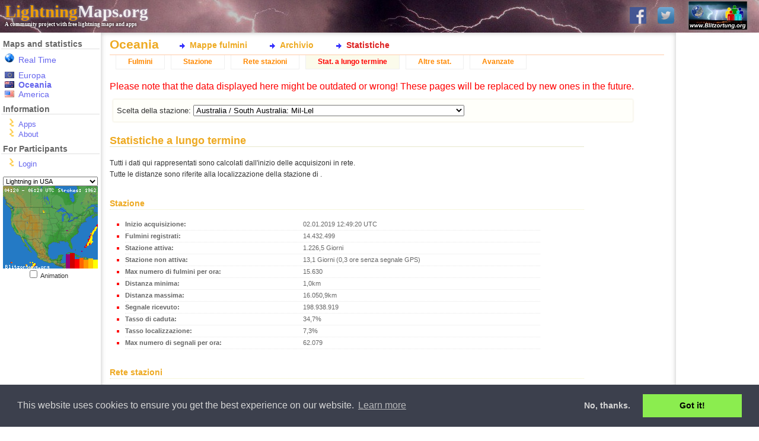

--- FILE ---
content_type: text/html; charset=UTF-8
request_url: https://www.lightningmaps.org/blitzortung/oceania/index.php?bo_page=statistics&bo_show=longtime&bo_station_id=2310&lang=it
body_size: 28143
content:
<!DOCTYPE html>
<html lang="it" dir="ltr">
<head>
<meta http-equiv="X-UA-Compatible" content="IE=11" />
<title>Oceania :: Statistiche :: Stat. a lungo termine :: LightningMaps.org</title>
<link rel="shortcut icon" type="image/x-icon" href="/Images/favicon.ico">
<link rel="stylesheet" href="/min/index.php?f=css/cookieconsent.min.css,style.css,css/nouislider.min.css,css/datepicker.min.css,css/leaflet.css,realtime.css&1720945224" type="text/css">
<link rel="apple-touch-icon" href="/Images/app_icon_shadow.png">
<link rel="image_src" href="//www.lightningmaps.org/Images/Blitzortung_Logo_Square.png">
<meta name="description" content="See lightning strikes in real time across the planet. Free access to maps of former thunderstorms. By Blitzortung.org and contributors." />
<meta name="keywords" content="lightning,thunderstorm,realtime,blitzortung,live,worldwide,strike,maps,thunder,tracker,current,weather,radar,detector" />
<meta name="robots" content="index, follow" />

<meta property="fb:app_id"      content="1752934874925568" />
<meta property="fb:page_id" 	content="289187224522860" />
<meta property="fb:admins" 		content="100001576993565" />
<meta property="og:site_name"   content="LightningMaps.org" />
<meta property="og:type" 		content="website" />
<meta property="og:title" 		content="Oceania :: Statistiche :: Stat. a lungo termine" />


<script type="text/javascript">
var lm_username = "";
</script>

</head>

<body class="user_guest static_width ">

<div id="Main">

<!-- MAIN HEADER -->
	<div id="Header">
		<a href="http://www.blitzortung.org" target="_blank"><img src="/Images/Blitzortung_Logo.jpg" id="Header_bo_logo"></a>
		<h1><a href="http://www.lightningmaps.org/"><span class="my">Lightning</span>Maps.org</a></h1>
		<h2>A community project with free lightning maps and apps</h2>
		
		<!-- SOCIAL NETWORKS -->
				
		<div id="social">
			
			<a href="https://www.facebook.com/Blitzortung" target="_blank" id="fb_link" title="Blitzortung.org and LightningMaps.org on Facebook">
				<img src="/Images/f.png">
			</a>
			
			<a href="https://www.twitter.com/Blitzortung_Org" target="_blank" id="twitter_link" title="Blitzortung.org and LightningMaps.org on Twitter">
				<img src="/Images/ttr.png">
			</a>					
			
		</div>
		
			</div>
	

<!-- HEADER FOR SPECIAL INFO MESSAGES -->	
	
	

<!-- ALL BELOW HEADER -->
	<div id="Page">
		<div id="Sidebar">
		
<!-- MENU -->

			<ul id="Navigation">
				
				<li id="nav_region_li">
					<h4 class="nav_title">Maps and statistics</h4>
					<ul id="nav_region_ul">
						<li class="nav_bo nav_bo_rt" style="padding-bottom:10px;"><span style="color: #e00;"><a href="/?lang=it" class="nav_link nav_link " >Real Time</span></a></li>
						<li class="nav_bo nav_bo_eu"><a href="/blitzortung/europe/index.php?lang=it&bo_page=statistics&bo_show=longtime" class="nav_link nav_link " >Europa</a></li>
						<li class="nav_bo nav_bo_au"><a href="/blitzortung/oceania/index.php?lang=it&bo_page=statistics&bo_show=longtime" class="nav_link nav_link  active active" >Oceania</a></li>
						<li class="nav_bo nav_bo_us"><a href="/blitzortung/america/index.php?lang=it&bo_page=statistics&bo_show=longtime" class="nav_link nav_link " >America</a></li>
						
					</ul>
				</li>
				
				<li id="nav_extra_li">
					<h4 class="nav_title">Information</h4>
					<ul id="nav_extra_ul">
						<!-- <li><a href="/extra/coverage?lang=it" class="nav_link nav_link " >Extras</a></li> -->
						<li><a href="/apps?lang=it" class="nav_link nav_link " >Apps</a></li>
						<li><a href="/about?lang=it" class="nav_link nav_link " >About</a></li>
					</ul>
				</li>
				
				<li id="nav_extra_li">
					<h4 class="nav_title">For Participants</h4>
					<ul id="nav_part_ul">
						<li><a href="/login?lang=it" class="nav_link nav_link " >Login</a></li>


					</ul>
				</li>
			</ul>


<!-- INFO BELOW MENU -->

			<div id="Sidebar_Info">
			
<!-- MINI MAPS -->

				<div id="strikes_mini_containter">
					<select id="strikes_mini_typ" onchange="strikes_mini_id_toggle(this.value);">
						<option value="eu" selected>Lightning in Europe</option>
						<option value="de">Lightning in Germany</option>
						<option value="us">Lightning in USA</option>
						<option value="oc">Lightning in Oceania</option>
					</select>
					<div id="strikes_mini_map_containter"><a href="" id="strikes_mini_a"><img id="strikes_mini_img" alt=""></a></div>
					<input type="checkbox" value="1" onclick="strikes_mini_anim_toggle(this.checked);" id="strikes_mini_anim_check">
					<label for="strikes_mini_anim_check">Animation&nbsp;&nbsp;&nbsp;</label>
				</div>

				<script>
				strikes_mini_id = "us";
				</script>

<!-- AD -->
				<div id="wb_sidebar" class="wb"></div>
					
			</div>
			
<!-- SIDEBAR-INFO: END -->



		</div>

<!-- SIDEBAR: END -->


<!-- PAGE CONTENT: START -->

<div id="Content">

<h3 id="Title">Oceania</h3><div id="InnerContent">
<script type="text/javascript" src="/min/index.php?f=js/jquery.js,js/datepicker.min.js,js/script.js&1752509940"></script>
<script type="text/javascript" src="/min/index.php?f=js/cookieconsent.min.js&1752509940"></script><div id="Submenu"><ul id="bo_mainmenu"><li><a href="index.php?bo_page=map&lang=it"        id="bo_mainmenu_map"  class="bo_mainmenu">Mappe fulmini</a></li><li><a href="index.php?bo_page=archive&lang=it"    id="bo_mainmenu_arch" class="bo_mainmenu">Archivio</a></li><li><a href="index.php?bo_page=statistics&lang=it" id="bo_mainmenu_stat" class="bo_mainmenu_active">Statistiche</a></li></ul></div><div id="myblitzortung"><div id="bo_statistics"><ul id="bo_menu"><li><a href="index.php?bo_page=statistics&bo_show=strikes&lang=it&bo_station_id=2310" class="bo_navi">Fulmini</a></li><li><a href="index.php?bo_page=statistics&bo_show=station&lang=it&bo_station_id=2310" class="bo_navi">Stazione</a></li><li><a href="index.php?bo_page=statistics&bo_show=network&lang=it&bo_station_id=2310" class="bo_navi">Rete stazioni</a></li><li><a href="index.php?bo_page=statistics&bo_show=longtime&lang=it&bo_station_id=2310" class="bo_navi_active">Stat. a lungo termine</a></li><li><a href="index.php?bo_page=statistics&bo_show=other&lang=it&bo_station_id=2310" class="bo_navi">Altre stat.</a></li><li><a href="index.php?bo_page=statistics&bo_show=advanced&lang=it&bo_station_id=2310" class="bo_navi">Avanzate</a></li></ul><div style="color: red">Please note that the data displayed here might be outdated or wrong! These pages will be replaced by new ones in the future.</div><div id="bo_stat_station_select"><fieldset><form>Scelta della stazione: 
<input type="hidden" name="bo_page" value="statistics">
<input type="hidden" name="bo_show" value="longtime">
<input type="hidden" name="lang" value="it"><select name="bo_station_id" onchange="document.cookie='bo_select_stationid='+this.value+';';submit();"><option></option><option value="12137"  class="bo_select_station_active bo_station_red">- Rijswijk</option><option value="13252"  class="bo_select_station_active bo_station_red">- STARÃ TURÃ</option><option value="1511"  class="bo_select_station_active bo_station_red">- Station 1405</option><option value="434"  class="bo_select_station_active bo_station_red">- Station 1863</option><option value="1920"  class="bo_select_station_active bo_station_red">- Station 1947</option><option value="1931"  class="bo_select_station_active bo_station_red">- Station 1970</option><option value="480"  class="bo_select_station_offline bo_station_red">- Station 2015</option><option value="2038"  class="bo_select_station_active bo_station_red">- Station 2117</option><option value="216"  class="bo_select_station bo_station_red">- Station 2314</option><option value="3993"  class="bo_select_station_offline bo_station_red">- Station 2708</option><option value="4087"  class="bo_select_station_offline bo_station_red">- Station 2822</option><option value="4592"  class="bo_select_station_offline bo_station_red">- Station 2900</option><option value="4177"  class="bo_select_station_active bo_station_red">- Station 2951</option><option value="12099"  class="bo_select_station_active bo_station_red">- Station 3044</option><option value="13163"  class="bo_select_station_offline bo_station_red">- Station 3068</option><option value="13256"  class="bo_select_station bo_station_red">- Station 3149</option><option value="13374"  class="bo_select_station bo_station_red">- Station 3211</option><option value="13372"  class="bo_select_station bo_station_red">- Station 3234</option><option value="13368"  class="bo_select_station bo_station_red">- Station 3234</option><option value="4143"  class="bo_select_station_offline bo_station_red">Algeria: Algiers</option><option value="4484"  class="bo_select_station_nogps bo_station_red">Argentina: Rosario</option><option value="186"  class="bo_select_station_active bo_station_red">Australia / Australian Capital Territory: #2168</option><option value="13244"  class="bo_select_station_nogps bo_station_red">Australia / Australian Capital Territory: Australian Capital Territory, Australia</option><option value="13"  class="bo_select_station_active bo_station_red">Australia / New South Wales: Albury, NSW.</option><option value="215"  class="bo_select_station_active bo_station_red">Australia / New South Wales: Ballina</option><option value="161"  class="bo_select_station_active bo_station_red">Australia / New South Wales: Carlingford</option><option value="180"  class="bo_select_station bo_station_red">Australia / New South Wales: Federal, NSW</option><option value="152"  class="bo_select_station_active bo_station_red">Australia / New South Wales: Gerringong</option><option value="2318"  class="bo_select_station_offline bo_station_red">Australia / New South Wales: Hornsby, NSW</option><option value="12097"  class="bo_select_station_active bo_station_red">Australia / New South Wales: Ingleburn</option><option value="133"  class="bo_select_station_active bo_station_red">Australia / New South Wales: Inverell</option><option value="2373"  class="bo_select_station_active bo_station_red">Australia / New South Wales: Kembla Grange</option><option value="2309"  class="bo_select_station_active bo_station_red">Australia / New South Wales: Kulnura</option><option value="104"  class="bo_select_station bo_station_red">Australia / New South Wales: Kurrajong Heights</option><option value="2359"  class="bo_select_station_active bo_station_red">Australia / New South Wales: Maroubra</option><option value="13377"  class="bo_select_station_active bo_station_red">Australia / New South Wales: North Richmond</option><option value="20"  class="bo_select_station_nogps bo_station_red">Australia / New South Wales: Orchard Hills</option><option value="2317"  class="bo_select_station_active bo_station_red">Australia / New South Wales: Peats Ridge</option><option value="2336"  class="bo_select_station_offline bo_station_red">Australia / New South Wales: Petersham</option><option value="2372"  class="bo_select_station_nogps bo_station_red">Australia / New South Wales: Sanctuary Point</option><option value="2320"  class="bo_select_station_active bo_station_red">Australia / New South Wales: Stony Chute, NSW</option><option value="12076"  class="bo_select_station_active bo_station_red">Australia / New South Wales: Umina</option><option value="25"  class="bo_select_station_active bo_station_red">Australia / Northern Territory: Darwin - Alawa</option><option value="211"  class="bo_select_station_active bo_station_red">Australia / Northern Territory: Darwin - Anula</option><option value="2349"  class="bo_select_station_offline bo_station_red">Australia / Queensland: Brisbane</option><option value="109"  class="bo_select_station_offline bo_station_red">Australia / Queensland: Bundaberg</option><option value="99"  class="bo_select_station_active bo_station_red">Australia / Queensland: Carina</option><option value="82"  class="bo_select_station_active bo_station_red">Australia / Queensland: Cranbrook</option><option value="2344"  class="bo_select_station_offline bo_station_red">Australia / Queensland: Dalby</option><option value="44"  class="bo_select_station_active bo_station_red">Australia / Queensland: Dutton Park, Brisbane</option><option value="21"  class="bo_select_station_active bo_station_red">Australia / Queensland: Moffat Beach, Sunshine Coast</option><option value="2321"  class="bo_select_station_active bo_station_red">Australia / Queensland: Wavell Heights</option><option value="9442"  class="bo_select_station_active bo_station_red">Australia / South Australia: Adelaide</option><option value="2319"  class="bo_select_station_active bo_station_red">Australia / South Australia: Athelstone (IADELA729)</option><option value="189"  class="bo_select_station_active bo_station_red">Australia / South Australia: Ironbank</option><option value="2310" selected class="bo_select_station_active bo_station_red">Australia / South Australia: Mil-Lel</option><option value="31"  class="bo_select_station_active bo_station_red">Australia / South Australia: Paringa, South Australia</option><option value="2370"  class="bo_select_station bo_station_red">Australia / South Australia: Port Lincoln</option><option value="108"  class="bo_select_station_offline bo_station_red">Australia / South Australia: Salisbury, South Australia</option><option value="2388"  class="bo_select_station bo_station_red">Australia / South Australia: Strathalbyn</option><option value="206"  class="bo_select_station_active bo_station_red">Australia / South Australia: Taperoo</option><option value="2311"  class="bo_select_station_active bo_station_red">Australia / South Australia: Whyalla</option><option value="41"  class="bo_select_station_active bo_station_red">Australia / South Australia: aaRidgehaven</option><option value="167"  class="bo_select_station_active bo_station_red">Australia / Tasmania: Cradoc</option><option value="115"  class="bo_select_station_active bo_station_red">Australia / Tasmania: Kingston</option><option value="155"  class="bo_select_station_offline bo_station_red">Australia / Tasmania: Sandy Bay</option><option value="153"  class="bo_select_station_active bo_station_red">Australia / Tasmania: Stowport</option><option value="24"  class="bo_select_station bo_station_red">Australia / Victoria: Acheron</option><option value="106"  class="bo_select_station bo_station_red">Australia / Victoria: Ballarat</option><option value="208"  class="bo_select_station_active bo_station_red">Australia / Victoria: Blackburn</option><option value="172"  class="bo_select_station_active bo_station_red">Australia / Victoria: Broomfield</option><option value="13199"  class="bo_select_station_active bo_station_red">Australia / Victoria: Buxton</option><option value="17"  class="bo_select_station_active bo_station_red">Australia / Victoria: Corryong, Vic</option><option value="159"  class="bo_select_station_active bo_station_red">Australia / Victoria: Dromana</option><option value="160"  class="bo_select_station_offline bo_station_red">Australia / Victoria: Ensay</option><option value="2313"  class="bo_select_station_offline bo_station_red">Australia / Victoria: Heathcote</option><option value="187"  class="bo_select_station_active bo_station_red">Australia / Victoria: Heathmont</option><option value="166"  class="bo_select_station_active bo_station_red">Australia / Victoria: Keilor Park</option><option value="169"  class="bo_select_station_active bo_station_red">Australia / Victoria: Mooroolbark</option><option value="158"  class="bo_select_station_active bo_station_red">Australia / Victoria: Mordialloc</option><option value="162"  class="bo_select_station_active bo_station_red">Australia / Victoria: Neerim East</option><option value="168"  class="bo_select_station_active bo_station_red">Australia / Victoria: Seaton</option><option value="56"  class="bo_select_station_active bo_station_red">Australia / Victoria: Silvan</option><option value="9446"  class="bo_select_station_active bo_station_red">Australia / Victoria: Stawell</option><option value="2123"  class="bo_select_station_active bo_station_red">Australia / Victoria: Woodend</option><option value="2352"  class="bo_select_station_offline bo_station_red">Australia / Western Australia: Kingsport (Blue)</option><option value="2364"  class="bo_select_station_active bo_station_red">Australia / Western Australia: Morley, Perth</option><option value="14"  class="bo_select_station_active bo_station_red">Australia / Western Australia: Rockingham</option><option value="13375"  class="bo_select_station_offline bo_station_red">Australia / Western Australia: Rockingham 2</option><option value="2362"  class="bo_select_station_active bo_station_red">Australia / Western Australia: The Vines, Perth</option><option value="27"  class="bo_select_station_active bo_station_red">Australia / Western Australia: Willetton, Perth</option><option value="2367"  class="bo_select_station_active bo_station_red">Austria: Aflenz Kurort</option><option value="1720"  class="bo_select_station_active bo_station_red">Austria: Amstetten</option><option value="1460"  class="bo_select_station_active bo_station_red">Austria: Breitenbach am Inn</option><option value="724"  class="bo_select_station">Austria: Desselbrunn</option><option value="715"  class="bo_select_station_active">Austria: Dobl</option><option value="1065"  class="bo_select_station_active bo_station_red">Austria: Dornbirn</option><option value="1171"  class="bo_select_station_active bo_station_red">Austria: Ebensee</option><option value="748"  class="bo_select_station_active">Austria: Feistritz / Drau</option><option value="3887"  class="bo_select_station_active bo_station_red">Austria: Gersdorf a.d.F.</option><option value="13353"  class="bo_select_station_active bo_station_red">Austria: Gratwein-StraÃengel</option><option value="771"  class="bo_select_station_active">Austria: Graz</option><option value="1361"  class="bo_select_station_active bo_station_red">Austria: Graz - Ragnitz</option><option value="1637"  class="bo_select_station bo_station_red">Austria: Gro</option><option value="1699"  class="bo_select_station_active bo_station_red">Austria: Guntramsdorf2</option><option value="1728"  class="bo_select_station_active bo_station_red">Austria: Heidenreichstein - JN78NV</option><option value="1067"  class="bo_select_station_active bo_station_red">Austria: Hof bei Salzburg</option><option value="1903"  class="bo_select_station_active bo_station_red">Austria: Kitzeck im Sausal</option><option value="1987"  class="bo_select_station_active bo_station_red">Austria: Koettmannsdorf</option><option value="1122"  class="bo_select_station_offline bo_station_red">Austria: Kreuth</option><option value="1818"  class="bo_select_station_active bo_station_red">Austria: Lengenfeld</option><option value="2037"  class="bo_select_station_active bo_station_red">Austria: Leobendorf</option><option value="13346"  class="bo_select_station_active bo_station_red">Austria: Ludesch</option><option value="1865"  class="bo_select_station_active bo_station_red">Austria: Passail</option><option value="1775"  class="bo_select_station_offline bo_station_red">Austria: Rohrbach</option><option value="1771"  class="bo_select_station_offline bo_station_red">Austria: Sankt P</option><option value="3823"  class="bo_select_station_offline bo_station_red">Austria: Schrems</option><option value="1045"  class="bo_select_station_active bo_station_red">Austria: Steinbrunn See</option><option value="875"  class="bo_select_station_active">Austria: Stockerau</option><option value="1302"  class="bo_select_station bo_station_red">Austria: Stockerau</option><option value="1170"  class="bo_select_station_active bo_station_red">Austria: Stroheim</option><option value="1558"  class="bo_select_station_active bo_station_red">Austria: Ulrichskirchen (B)</option><option value="1675"  class="bo_select_station bo_station_red">Austria: Wien 22 JN88gg</option><option value="1325"  class="bo_select_station_active bo_station_red">Austria: Wien AT</option><option value="1418"  class="bo_select_station_active bo_station_red">Austria: Wien-Mauer JN88DD45at</option><option value="711"  class="bo_select_station_nogps">Austria: Wiener Neustadt</option><option value="1030"  class="bo_select_station_active bo_station_red">Austria: Ybbs an der Donau</option><option value="1557"  class="bo_select_station_active bo_station_red">Austria: Z</option><option value="13227"  class="bo_select_station_active bo_station_red">Bangladesh: Dhaka</option><option value="2343"  class="bo_select_station_offline bo_station_red">Bangladesh: Sylhet</option><option value="3939"  class="bo_select_station_active bo_station_red">Barbados: #2604</option><option value="1868"  class="bo_select_station_active">Bel21251 city97ro: S120440-01-5;33.000000 b6.191864;1600:00</option><option value="1181"  class="bo_select_station_offline bo_station_red">Belgio: Bienne-lez-Happart</option><option value="13197"  class="bo_select_station_nogps bo_station_red">Belgio: Bonheiden</option><option value="3938"  class="bo_select_station_active bo_station_red">Belgio: Brussels</option><option value="2034"  class="bo_select_station_active bo_station_red">Belgio: Chaineux</option><option value="1995"  class="bo_select_station_active bo_station_red">Belgio: Charleroi</option><option value="4129"  class="bo_select_station_active bo_station_red">Belgio: Diest</option><option value="13337"  class="bo_select_station_active bo_station_red">Belgio: Haacht</option><option value="1504"  class="bo_select_station_active bo_station_red">Belgio: Hannut</option><option value="3875"  class="bo_select_station_active bo_station_red">Belgio: Heist op den Berg</option><option value="1048"  class="bo_select_station_active bo_station_red">Belgio: Helecine</option><option value="3876"  class="bo_select_station_active bo_station_red">Belgio: Herentals</option><option value="1472"  class="bo_select_station_offline bo_station_red">Belgio: Herhet</option><option value="1027"  class="bo_select_station_active bo_station_red">Belgio: Jodoigne Souveraine RED</option><option value="13181"  class="bo_select_station_active bo_station_red">Belgio: Jodoigne souveraine</option><option value="13339"  class="bo_select_station_active bo_station_red">Belgio: Lobbes</option><option value="1537"  class="bo_select_station_nogps bo_station_red">Belgio: Melin</option><option value="1399"  class="bo_select_station_active bo_station_red">Belgio: Tirlemont</option><option value="4499"  class="bo_select_station_active bo_station_red">Bermuda: Bermuda</option><option value="13202"  class="bo_select_station_active bo_station_red">Bolivia: Cochabamba</option><option value="13340"  class="bo_select_station bo_station_red">Bolivia: Cochabamba</option><option value="503"  class="bo_select_station_offline bo_station_red">Brazil: Pardinho - SP</option><option value="13296"  class="bo_select_station_offline bo_station_red">Brazil: Rio de Janeiro, RJ</option><option value="13297"  class="bo_select_station bo_station_red">Brazil: Rio de Janeiro, RJ</option><option value="13254"  class="bo_select_station_active bo_station_red">Brazil: Santa Rosa de Viterbo, SP</option><option value="1157"  class="bo_select_station_active bo_station_red">Bulgaria: G.Lozen</option><option value="3854"  class="bo_select_station_active bo_station_red">Bulgaria: Moussala peak</option><option value="4037"  class="bo_select_station_active bo_station_red">Bulgaria: Ogoya</option><option value="4049"  class="bo_select_station_active bo_station_red">Bulgaria: Plana</option><option value="3942"  class="bo_select_station_active bo_station_red">Bulgaria: Rozhen NAO, Rhodope Mount.</option><option value="3893"  class="bo_select_station_active bo_station_red">Bulgaria: Sadovo</option><option value="3886"  class="bo_select_station_active bo_station_red">Bulgaria: Sarnegor, Sredna Gora Mount.</option><option value="13273"  class="bo_select_station_active bo_station_red">Cameroon: Bertoua</option><option value="13232"  class="bo_select_station_active bo_station_red">Cameroon: Kribi</option><option value="13272"  class="bo_select_station_active bo_station_red">Cameroon: Kribi</option><option value="13188"  class="bo_select_station_active bo_station_red">Cameroon: Kribi</option><option value="13233"  class="bo_select_station_offline bo_station_red">Cameroon: Yaounde</option><option value="4593"  class="bo_select_station_active bo_station_red">Canada: Alix Alberta</option><option value="13303"  class="bo_select_station bo_station_red">Canada: Baie-Comeau QC</option><option value="13306"  class="bo_select_station bo_station_red">Canada: Baie-Comeau QC</option><option value="13305"  class="bo_select_station bo_station_red">Canada: Baie-Comeau QC</option><option value="441"  class="bo_select_station_active bo_station_red">Canada: Barriere, BC</option><option value="364"  class="bo_select_station_active bo_station_red">Canada: Bennies Corners</option><option value="13304"  class="bo_select_station bo_station_red">Canada: Blanc-Sablon QC</option><option value="349"  class="bo_select_station_active bo_station_red">Canada: Bobcaygeon</option><option value="3894"  class="bo_select_station_active bo_station_red">Canada: Bolton-Ouest</option><option value="13158"  class="bo_select_station_active bo_station_red">Canada: Bonaventure QC</option><option value="258"  class="bo_select_station_active bo_station_red">Canada: Calgary</option><option value="4551"  class="bo_select_station_active bo_station_red">Canada: Calgary</option><option value="263"  class="bo_select_station_active bo_station_red">Canada: Calgary, Alberta</option><option value="459"  class="bo_select_station_active bo_station_red">Canada: Callander, ON</option><option value="2294"  class="bo_select_station_active bo_station_red">Canada: Calvert Island, BC</option><option value="314"  class="bo_select_station_active bo_station_red">Canada: Clementsport, Nova Scotia</option><option value="442"  class="bo_select_station_active bo_station_red">Canada: Cumberland, BC</option><option value="4594"  class="bo_select_station_offline bo_station_red">Canada: Fermont QC</option><option value="353"  class="bo_select_station_active bo_station_red">Canada: Fredericton</option><option value="436"  class="bo_select_station_offline bo_station_red">Canada: Gem AB</option><option value="265"  class="bo_select_station_active bo_station_red">Canada: Komoka, Ontario</option><option value="513"  class="bo_select_station_active bo_station_red">Canada: Manic V QC</option><option value="4562"  class="bo_select_station_active bo_station_red">Canada: Maniwaki QC</option><option value="466"  class="bo_select_station_offline bo_station_red">Canada: Matagami QC</option><option value="13311"  class="bo_select_station bo_station_red">Canada: Morewood, Ontario</option><option value="13363"  class="bo_select_station_active bo_station_red">Canada: Morewood, Ontario</option><option value="13312"  class="bo_select_station bo_station_red">Canada: Morewood, Ontario</option><option value="13310"  class="bo_select_station bo_station_red">Canada: Morewood, Ontario</option><option value="430"  class="bo_select_station_active bo_station_red">Canada: Natashquan QC</option><option value="3924"  class="bo_select_station_active bo_station_red">Canada: Nepean</option><option value="13193"  class="bo_select_station_active bo_station_red">Canada: North Saanich</option><option value="506"  class="bo_select_station_offline bo_station_red">Canada: NÃ©maska QC</option><option value="383"  class="bo_select_station_active bo_station_red">Canada: Ottawa</option><option value="429"  class="bo_select_station_active bo_station_red">Canada: Quebec QC</option><option value="504"  class="bo_select_station_offline bo_station_red">Canada: Radisson QC</option><option value="333"  class="bo_select_station_active bo_station_red">Canada: Red Deer, Alberta</option><option value="4512"  class="bo_select_station_active bo_station_red">Canada: Regina, Saskatchewan</option><option value="462"  class="bo_select_station_active bo_station_red">Canada: Roberval QC</option><option value="4579"  class="bo_select_station_active bo_station_red">Canada: Saint-Hubert</option><option value="339"  class="bo_select_station_active bo_station_red">Canada: Saint-Hyacinthe, Quebec</option><option value="338"  class="bo_select_station_active bo_station_red">Canada: Saint-Jean sur le richelieu</option><option value="511"  class="bo_select_station_offline bo_station_red">Canada: Sept-Iles QC</option><option value="465"  class="bo_select_station_offline bo_station_red">Canada: Sept-Iles QC</option><option value="437"  class="bo_select_station_offline bo_station_red">Canada: Test2 RD</option><option value="305"  class="bo_select_station_offline bo_station_red">Canada: Toronto</option><option value="12108"  class="bo_select_station_active bo_station_red">Canada: Toronto</option><option value="467"  class="bo_select_station_active bo_station_red">Canada: Val-d'or QC</option><option value="9444"  class="bo_select_station_offline bo_station_red">Canada: Wemindji QC</option><option value="4520"  class="bo_select_station_active bo_station_red">Canada: Whitby, Ontario</option><option value="352"  class="bo_select_station_offline bo_station_red">Canada: Winnipeg</option><option value="357"  class="bo_select_station_active">Canada: Yellowknife, NT</option><option value="419"  class="bo_select_station_active bo_station_red">Chile: Renaico, IX Region</option><option value="3933"  class="bo_select_station_offline bo_station_red">Colombia: Bogota D.C.</option><option value="2316"  class="bo_select_station_active bo_station_red">Cook Islands: Arorangi</option><option value="4124"  class="bo_select_station_offline bo_station_red">Croatia: Dvor</option><option value="1743"  class="bo_select_station bo_station_red">Croatia: Ka</option><option value="2128"  class="bo_select_station_active bo_station_red">Croatia: Ostarije</option><option value="1878"  class="bo_select_station_active bo_station_red">Croatia: Pozega</option><option value="1521"  class="bo_select_station_active bo_station_red">Croatia: Pula</option><option value="3996"  class="bo_select_station_active bo_station_red">Croatia: Starigrad</option><option value="3811"  class="bo_select_station_active bo_station_red">Cyprus: Pano Arodes</option><option value="1075"  class="bo_select_station_active bo_station_red">Danimarca: Brejning</option><option value="2138"  class="bo_select_station_active bo_station_red">Danimarca: H</option><option value="12094"  class="bo_select_station_offline bo_station_red">Danimarca: Ringe</option><option value="977"  class="bo_select_station_active bo_station_red">Danimarca: Silkeborg</option><option value="13177"  class="bo_select_station_active bo_station_red">Danimarca: Skovboel, Aabenraa</option><option value="974"  class="bo_select_station_offline bo_station_red">Danimarca: Soellested. Lolland</option><option value="1035"  class="bo_select_station_offline bo_station_red">Danimarca: Stubbek</option><option value="1804"  class="bo_select_station_active bo_station_red">Danimarca: V</option><option value="1652"  class="bo_select_station_active bo_station_red">Danimarca: Vester S</option><option value="13231"  class="bo_select_station_active bo_station_red">Equatorial Guinea: Malabo</option><option value="2046"  class="bo_select_station bo_station_red">Estonia: Alatskivi</option><option value="3970"  class="bo_select_station_active bo_station_red">Estonia: Johvi</option><option value="2043"  class="bo_select_station_active bo_station_red">Estonia: Kaiu</option><option value="1863"  class="bo_select_station_active bo_station_red">Estonia: Karuse</option><option value="2052"  class="bo_select_station_offline bo_station_red">Estonia: Kilingi-N</option><option value="2047"  class="bo_select_station bo_station_red">Estonia: Krabi</option><option value="1906"  class="bo_select_station_active bo_station_red">Estonia: Kuke</option><option value="3878"  class="bo_select_station_active bo_station_red">Estonia: Laupa</option><option value="2049"  class="bo_select_station_active bo_station_red">Estonia: MetsakÃ¼la</option><option value="1953"  class="bo_select_station_active bo_station_red">Estonia: Suure-Jaani</option><option value="1083"  class="bo_select_station bo_station_red">Estonia: Tallinn</option><option value="1864"  class="bo_select_station bo_station_red">Estonia: Tallinn</option><option value="1961"  class="bo_select_station_active bo_station_red">Estonia: Tallinn, Kalevi Panorama</option><option value="9542"  class="bo_select_station_offline bo_station_red">Estonia: Tallinn, Kalevi Panorama</option><option value="2048"  class="bo_select_station_offline bo_station_red">Estonia: Tallinn, Kanali tee, experimental</option><option value="190"  class="bo_select_station_active bo_station_red">Estonia: Valga</option><option value="2001"  class="bo_select_station_offline bo_station_red">Finlandia: #2073</option><option value="5935"  class="bo_select_station_offline bo_station_red">Finlandia: Eura</option><option value="955"  class="bo_select_station_active">Finlandia: Haapavesi (Leppiojanpera)</option><option value="1657"  class="bo_select_station_active bo_station_red">Finlandia: Haapavesi (Leppiojanpera)</option><option value="4101"  class="bo_select_station_active bo_station_red">Finlandia: HÃ¤meenlinna</option><option value="1267"  class="bo_select_station_active bo_station_red">Finlandia: Ilmajoki / Pojanluoma / RED</option><option value="1276"  class="bo_select_station_active bo_station_red">Finlandia: Joensuu / Mulo (RED)</option><option value="1009"  class="bo_select_station_active bo_station_red">Finlandia: Jyv</option><option value="1658"  class="bo_select_station_offline bo_station_red">Finlandia: Kemi</option><option value="1641"  class="bo_select_station_active bo_station_red">Finlandia: Kerava</option><option value="5247"  class="bo_select_station_active bo_station_red">Finlandia: Kivilahti, Lake Koitere</option><option value="756"  class="bo_select_station_active">Finlandia: Kiviniemi,</option><option value="762"  class="bo_select_station_offline">Finlandia: Kouvola</option><option value="747"  class="bo_select_station_active">Finlandia: KyynÃ¤rÃ¶</option><option value="4089"  class="bo_select_station_active bo_station_red">Finlandia: LOHJA</option><option value="964"  class="bo_select_station_active">Finlandia: Lapinlahti (Alapitk</option><option value="2090"  class="bo_select_station_active bo_station_red">Finlandia: Lemi</option><option value="13198"  class="bo_select_station_offline bo_station_red">Finlandia: Loviisa</option><option value="1467"  class="bo_select_station_active bo_station_red">Finlandia: Luum</option><option value="2230"  class="bo_select_station_active bo_station_red">Finlandia: Mariehamn</option><option value="1592"  class="bo_select_station_offline bo_station_red">Finlandia: Muhos</option><option value="1776"  class="bo_select_station_active bo_station_red">Finlandia: Nivala</option><option value="3962"  class="bo_select_station_active bo_station_red">Finlandia: Paltamo</option><option value="1569"  class="bo_select_station_offline bo_station_red">Finlandia: Parainen</option><option value="1242"  class="bo_select_station_offline bo_station_red">Finlandia: Pello Yliranta</option><option value="767"  class="bo_select_station_active">Finlandia: Pernaja</option><option value="13196"  class="bo_select_station_offline bo_station_red">Finlandia: Porvoo</option><option value="897"  class="bo_select_station_offline">Finlandia: Rovaniemi</option><option value="4098"  class="bo_select_station_active bo_station_red">Finlandia: Rovaniemi (Blue)</option><option value="1595"  class="bo_select_station_offline bo_station_red">Finlandia: Saimaanharju</option><option value="13347"  class="bo_select_station_offline bo_station_red">Finlandia: Sarvijoki</option><option value="4056"  class="bo_select_station_active bo_station_red">Finlandia: SeinÃ¤joki BLUE</option><option value="4100"  class="bo_select_station_active bo_station_red">Finlandia: Siuntio</option><option value="3988"  class="bo_select_station_active bo_station_red">Finlandia: SÃ¶derudden</option><option value="4084"  class="bo_select_station_active bo_station_red">Finlandia: Tampere</option><option value="2185"  class="bo_select_station_active bo_station_red">Finlandia: Vaasa</option><option value="1251"  class="bo_select_station_active bo_station_red">Francia: 54180</option><option value="4028"  class="bo_select_station_active bo_station_red">Francia: ACIGNE 35690</option><option value="13270"  class="bo_select_station bo_station_red">Francia: ARLES</option><option value="12151"  class="bo_select_station_active bo_station_red">Francia: Albertville (73)</option><option value="1411"  class="bo_select_station_active bo_station_red">Francia: Anduze  (30)</option><option value="13376"  class="bo_select_station_offline bo_station_red">Francia: Antony</option><option value="1377"  class="bo_select_station_active bo_station_red">Francia: Authon la Plaine</option><option value="13194"  class="bo_select_station_active bo_station_red">Francia: BDLP</option><option value="4155"  class="bo_select_station_active bo_station_red">Francia: BUSSET (03270)</option><option value="1464"  class="bo_select_station_active bo_station_red">Francia: Baye 51</option><option value="13307"  class="bo_select_station bo_station_red">Francia: Beaufort-Orbagna</option><option value="1470"  class="bo_select_station_active bo_station_red">Francia: Besancon</option><option value="13175"  class="bo_select_station_offline bo_station_red">Francia: Besson</option><option value="4103"  class="bo_select_station_active bo_station_red">Francia: Beyrie en Bearn (64-Pau)</option><option value="1416"  class="bo_select_station_active bo_station_red">Francia: Bondues (59)</option><option value="3849"  class="bo_select_station_offline bo_station_red">Francia: Boullarre</option><option value="1319"  class="bo_select_station_offline bo_station_red">Francia: Boulogne-sur-Mer</option><option value="1618"  class="bo_select_station_active bo_station_red">Francia: Bures sur Yvette</option><option value="921"  class="bo_select_station_active">Francia: CASSIS</option><option value="1398"  class="bo_select_station_active bo_station_red">Francia: Calignac</option><option value="1507"  class="bo_select_station_offline bo_station_red">Francia: Castandet</option><option value="1410"  class="bo_select_station_active bo_station_red">Francia: Cesson-SÃ©vignÃ©</option><option value="4045"  class="bo_select_station_offline bo_station_red">Francia: Combe de Savoie</option><option value="1642"  class="bo_select_station_active bo_station_red">Francia: Courtesoun</option><option value="3850"  class="bo_select_station_active bo_station_red">Francia: CrÃ©teil</option><option value="1422"  class="bo_select_station_active bo_station_red">Francia: Dreux</option><option value="4108"  class="bo_select_station_active bo_station_red">Francia: Droue Sur Drouette</option><option value="1386"  class="bo_select_station_active bo_station_red">Francia: Elincourt Sainte Marguerite - 60157</option><option value="3907"  class="bo_select_station_active bo_station_red">Francia: Estrees (59)</option><option value="4066"  class="bo_select_station_active bo_station_red">Francia: Eybens</option><option value="1529"  class="bo_select_station_active bo_station_red">Francia: Fontenay le comte 3</option><option value="1400"  class="bo_select_station_active bo_station_red">Francia: Izeaux</option><option value="1109"  class="bo_select_station_offline bo_station_red">Francia: La BoissiÃ¨re-Ãcole</option><option value="13362"  class="bo_select_station_active bo_station_red">Francia: La BoissiÃ¨re-Ãcole</option><option value="1275"  class="bo_select_station_active bo_station_red">Francia: La Loupe</option><option value="1513"  class="bo_select_station_active bo_station_red">Francia: La Seyne sur mer 83</option><option value="13336"  class="bo_select_station_active bo_station_red">Francia: La Verpilliere</option><option value="3855"  class="bo_select_station_active bo_station_red">Francia: Langueux</option><option value="3908"  class="bo_select_station_offline bo_station_red">Francia: Laqueuille</option><option value="1343"  class="bo_select_station_active bo_station_red">Francia: Le Chesnay (78)</option><option value="1572"  class="bo_select_station_active bo_station_red">Francia: Le Soler</option><option value="13253"  class="bo_select_station_active bo_station_red">Francia: Lille</option><option value="12158"  class="bo_select_station_active bo_station_red">Francia: Lugarde</option><option value="1315"  class="bo_select_station_active bo_station_red">Francia: M</option><option value="13203"  class="bo_select_station_active bo_station_red">Francia: MEREUIL</option><option value="1826"  class="bo_select_station_active bo_station_red">Francia: Mantes la jolie (78)</option><option value="4055"  class="bo_select_station_active bo_station_red">Francia: Mareuil - BLUE - Charente (Cognac)</option><option value="3835"  class="bo_select_station_active bo_station_red">Francia: Mareuil - RED- Charente (Cognac)</option><option value="12153"  class="bo_select_station_active bo_station_red">Francia: Mareuil- Blue-Mini Charente (Cognac)</option><option value="1502"  class="bo_select_station_active bo_station_red">Francia: Marsac sur l'Isle</option><option value="4179"  class="bo_select_station_active bo_station_red">Francia: Mirande</option><option value="1741"  class="bo_select_station_active bo_station_red">Francia: Monbazillac</option><option value="12156"  class="bo_select_station_active bo_station_red">Francia: Mont-Saint-Martin</option><option value="1395"  class="bo_select_station_active bo_station_red">Francia: NIORT</option><option value="1547"  class="bo_select_station_active bo_station_red">Francia: Neuilly sous Clermont</option><option value="1238"  class="bo_select_station_offline bo_station_red">Francia: Oloron Ste-Marie (64)</option><option value="2238"  class="bo_select_station_offline bo_station_red">Francia: Oradour sur glane</option><option value="1850"  class="bo_select_station_active bo_station_red">Francia: PONT-DE-LARN (81)</option><option value="3780"  class="bo_select_station_offline bo_station_red">Francia: Paris 19</option><option value="4104"  class="bo_select_station_active bo_station_red">Francia: Plaisance du Touch (31)</option><option value="1336"  class="bo_select_station bo_station_red">Francia: Poursac</option><option value="3791"  class="bo_select_station_active bo_station_red">Francia: Priziac (56) (Bretagne)</option><option value="1432"  class="bo_select_station_active bo_station_red">Francia: RETHEL (08)</option><option value="1380"  class="bo_select_station_offline bo_station_red">Francia: Rive-de-gier</option><option value="1491"  class="bo_select_station_active bo_station_red">Francia: Rochefort</option><option value="1320"  class="bo_select_station_active bo_station_red">Francia: Roujan</option><option value="3848"  class="bo_select_station_active bo_station_red">Francia: Saclay</option><option value="1390"  class="bo_select_station_active bo_station_red">Francia: Saint-Bernard</option><option value="1530"  class="bo_select_station_active bo_station_red">Francia: Sainte-Feyre (23)</option><option value="1543"  class="bo_select_station_active bo_station_red">Francia: Salbris</option><option value="1117"  class="bo_select_station_active bo_station_red">Francia: St Laurent de la Salanque (RED)</option><option value="1423"  class="bo_select_station_active bo_station_red">Francia: St Nicolas de port</option><option value="13338"  class="bo_select_station_offline bo_station_red">Francia: Ste Marie aux Mines</option><option value="1493"  class="bo_select_station_nogps bo_station_red">Francia: Treffiagat</option><option value="1487"  class="bo_select_station_offline bo_station_red">Francia: Venelles</option><option value="1468"  class="bo_select_station_active bo_station_red">Francia: Villedoux (17)</option><option value="1690"  class="bo_select_station_offline bo_station_red">Francia: Villefranche de LRGS [BLUE]</option><option value="1321"  class="bo_select_station_active bo_station_red">Francia: Vinon</option><option value="13298"  class="bo_select_station bo_station_red">Francia: Yonval</option><option value="3800"  class="bo_select_station_offline bo_station_red">Francia: Yzengremer</option><option value="1509"  class="bo_select_station_offline bo_station_red">Francia: Zicavo</option><option value="12100"  class="bo_select_station_active bo_station_red">Francia: epaux-bezu</option><option value="1574"  class="bo_select_station_active bo_station_red">Francia: le tholonet (BLUE)</option><option value="1367"  class="bo_select_station bo_station_red">Francia: montauban</option><option value="3990"  class="bo_select_station_active bo_station_red">Francia: saint clement de riviere</option><option value="1668"  class="bo_select_station_active bo_station_red">Germania: #1610</option><option value="13356"  class="bo_select_station_offline bo_station_red">Germania: #3221</option><option value="13378"  class="bo_select_station_nogps bo_station_red">Germania: #3241</option><option value="3797"  class="bo_select_station_active bo_station_red">Germania: 67071 Ludwigshafen</option><option value="1188"  class="bo_select_station_offline bo_station_red">Germania: 76356 Weingarten</option><option value="527"  class="bo_select_station_offline">Germania: Adelsdorf</option><option value="1757"  class="bo_select_station_active bo_station_red">Germania: Aftersteg bei Todtnau</option><option value="3979"  class="bo_select_station_active bo_station_red">Germania: Ammersbek bei HH</option><option value="1977"  class="bo_select_station_active bo_station_red">Germania: Angelroda</option><option value="749"  class="bo_select_station_active">Germania: Artern</option><option value="1811"  class="bo_select_station_nogps bo_station_red">Germania: Auetal</option><option value="710"  class="bo_select_station_active">Germania: B</option><option value="1697"  class="bo_select_station_active bo_station_red">Germania: B</option><option value="1753"  class="bo_select_station_active bo_station_red">Germania: B</option><option value="1156"  class="bo_select_station_active bo_station_red">Germania: Bad D</option><option value="1304"  class="bo_select_station_active bo_station_red">Germania: Bad Liebenzell</option><option value="1046"  class="bo_select_station_active bo_station_red">Germania: Bad M</option><option value="1232"  class="bo_select_station_active bo_station_red">Germania: Belgern-Schildau - DC0UB</option><option value="1190"  class="bo_select_station_active bo_station_red">Germania: Bergisch Gladbach</option><option value="1561"  class="bo_select_station bo_station_red">Germania: Berlin</option><option value="1859"  class="bo_select_station_active bo_station_red">Germania: Berlin - Frankfurter Tor</option><option value="1356"  class="bo_select_station_offline bo_station_red">Germania: Berlin-Steglitz (Red)</option><option value="1180"  class="bo_select_station_active bo_station_red">Germania: Betzdorf/Sieg</option><option value="1127"  class="bo_select_station_active bo_station_red">Germania: Bisingen (RED) DL1SEW</option><option value="1262"  class="bo_select_station_active bo_station_red">Germania: Blaustein</option><option value="1239"  class="bo_select_station_active bo_station_red">Germania: Braunschweig TAB</option><option value="12073"  class="bo_select_station_active bo_station_red">Germania: Bredstedt</option><option value="9550"  class="bo_select_station_active bo_station_red">Germania: Bredstedt</option><option value="1176"  class="bo_select_station_active bo_station_red">Germania: Bremen</option><option value="553"  class="bo_select_station_nogps">Germania: Bremen</option><option value="1506"  class="bo_select_station_offline bo_station_red">Germania: Bremen</option><option value="1667"  class="bo_select_station_active bo_station_red">Germania: Bremen-Farge</option><option value="1768"  class="bo_select_station bo_station_red">Germania: Bremen-Gartenstadt</option><option value="1816"  class="bo_select_station_active bo_station_red">Germania: Bremen-Vegesack</option><option value="580"  class="bo_select_station_active">Germania: Bruckmuehl</option><option value="3950"  class="bo_select_station_active bo_station_red">Germania: Burgdorf</option><option value="1781"  class="bo_select_station_active bo_station_red">Germania: Carlsberg</option><option value="1655"  class="bo_select_station_active bo_station_red">Germania: Chemnitz (Markersdorf)</option><option value="1090"  class="bo_select_station_active bo_station_red">Germania: Cuxhaven-Oxstedt</option><option value="1277"  class="bo_select_station_active bo_station_red">Germania: Delbr</option><option value="1698"  class="bo_select_station bo_station_red">Germania: Dessau</option><option value="563"  class="bo_select_station_nogps">Germania: Donauw</option><option value="2104"  class="bo_select_station_active bo_station_red">Germania: Dortmund II</option><option value="2058"  class="bo_select_station_active bo_station_red">Germania: Drebach</option><option value="784"  class="bo_select_station_offline">Germania: Drebach</option><option value="632"  class="bo_select_station_active">Germania: Dresden</option><option value="1919"  class="bo_select_station_active bo_station_red">Germania: Erfurt</option><option value="1158"  class="bo_select_station_active bo_station_red">Germania: Erlau</option><option value="1402"  class="bo_select_station_active bo_station_red">Germania: Exten Niedersachsen</option><option value="2116"  class="bo_select_station_offline bo_station_red">Germania: F</option><option value="1258"  class="bo_select_station_offline bo_station_red">Germania: Feuchtwangen</option><option value="3666"  class="bo_select_station_offline bo_station_red">Germania: Flechtorf</option><option value="1126"  class="bo_select_station_active bo_station_red">Germania: Frankenthal (RED)</option><option value="1669"  class="bo_select_station_active bo_station_red">Germania: G</option><option value="1079"  class="bo_select_station_active bo_station_red">Germania: G</option><option value="1986"  class="bo_select_station_active bo_station_red">Germania: Gaggenau Blue</option><option value="1016"  class="bo_select_station_active bo_station_red">Germania: Gangloffs</option><option value="13257"  class="bo_select_station_offline bo_station_red">Germania: Geisenhausen / Reut</option><option value="4185"  class="bo_select_station_offline bo_station_red">Germania: Geisenhausen / Reut</option><option value="1680"  class="bo_select_station_active bo_station_red">Germania: Gettorf</option><option value="778"  class="bo_select_station_offline">Germania: Goeppingen - GREEN</option><option value="1342"  class="bo_select_station_active bo_station_red">Germania: Goeppingen - RED</option><option value="1421"  class="bo_select_station_active bo_station_red">Germania: Gro</option><option value="2009"  class="bo_select_station_active bo_station_red">Germania: Gross-Umstadt</option><option value="931"  class="bo_select_station_active">Germania: H</option><option value="1215"  class="bo_select_station_active bo_station_red">Germania: Hamburg-Neuenfelde</option><option value="1252"  class="bo_select_station_active bo_station_red">Germania: Hattingen Tobias Elfert (blitz at iot-root.de)</option><option value="892"  class="bo_select_station_nogps">Germania: Hei</option><option value="1645"  class="bo_select_station_active bo_station_red">Germania: Heidenheim</option><option value="1825"  class="bo_select_station_active bo_station_red">Germania: Herrenberg - Blue</option><option value="1124"  class="bo_select_station_active bo_station_red">Germania: Hilden (tempor</option><option value="1297"  class="bo_select_station_active bo_station_red">Germania: Holdorf</option><option value="1577"  class="bo_select_station_active bo_station_red">Germania: Hoyerswerda</option><option value="1830"  class="bo_select_station_active bo_station_red">Germania: Hungen</option><option value="2194"  class="bo_select_station_active bo_station_red">Germania: HÃ¶rnum / Sylt</option><option value="1036"  class="bo_select_station_active bo_station_red">Germania: Isernhagen</option><option value="1764"  class="bo_select_station_active bo_station_red">Germania: Jestetten-Altenburg</option><option value="3968"  class="bo_select_station_active bo_station_red">Germania: Joehstadt</option><option value="1770"  class="bo_select_station_active bo_station_red">Germania: Kalkar</option><option value="1629"  class="bo_select_station_active bo_station_red">Germania: Kastl (bei Kemnath) SYS BLUE</option><option value="1061"  class="bo_select_station_active bo_station_red">Germania: Kastl (bei Kemnath) SYS RED</option><option value="1314"  class="bo_select_station_offline bo_station_red">Germania: Kirchheim b. M</option><option value="2089"  class="bo_select_station_active bo_station_red">Germania: Koblenz</option><option value="1031"  class="bo_select_station bo_station_red">Germania: Konstanz RED</option><option value="1718"  class="bo_select_station_active bo_station_red">Germania: Konzer T</option><option value="1604"  class="bo_select_station_active bo_station_red">Germania: Kraichtal</option><option value="13247"  class="bo_select_station bo_station_red">Germania: Krefeld</option><option value="13246"  class="bo_select_station bo_station_red">Germania: Krefeld</option><option value="1727"  class="bo_select_station bo_station_red">Germania: Krefeld</option><option value="1351"  class="bo_select_station_active bo_station_red">Germania: L</option><option value="1255"  class="bo_select_station_offline bo_station_red">Germania: L</option><option value="1554"  class="bo_select_station_active bo_station_red">Germania: L</option><option value="792"  class="bo_select_station_nogps">Germania: Lauta</option><option value="1747"  class="bo_select_station_nogps bo_station_red">Germania: Leck</option><option value="1711"  class="bo_select_station_offline bo_station_red">Germania: Leipzig-Gohlis</option><option value="1280"  class="bo_select_station_active bo_station_red">Germania: Leonberg</option><option value="1828"  class="bo_select_station_active bo_station_red">Germania: Leopoldsh</option><option value="729"  class="bo_select_station_active">Germania: Leopoldsh</option><option value="13294"  class="bo_select_station_active bo_station_red">Germania: Lichtentanne</option><option value="1150"  class="bo_select_station_offline bo_station_red">Germania: Limbach-Oberfrohna</option><option value="13352"  class="bo_select_station_active bo_station_red">Germania: Linnich</option><option value="755"  class="bo_select_station_offline">Germania: Linnich - Gevenich - 3</option><option value="1555"  class="bo_select_station_offline bo_station_red">Germania: Linnich - Gevenich - 5 (Blue - Test)</option><option value="4181"  class="bo_select_station_active bo_station_red">Germania: Lohmar</option><option value="541"  class="bo_select_station_active">Germania: Lonnerstadt</option><option value="1695"  class="bo_select_station_active bo_station_red">Germania: M</option><option value="1057"  class="bo_select_station bo_station_red">Germania: M</option><option value="1137"  class="bo_select_station_active bo_station_red">Germania: M</option><option value="2066"  class="bo_select_station_active bo_station_red">Germania: M</option><option value="9397"  class="bo_select_station_active bo_station_red">Germania: Malchin</option><option value="1729"  class="bo_select_station_active bo_station_red">Germania: Malchin</option><option value="1820"  class="bo_select_station_offline bo_station_red">Germania: Meckenheim</option><option value="1254"  class="bo_select_station_active bo_station_red">Germania: Menden</option><option value="1311"  class="bo_select_station_offline bo_station_red">Germania: Minden</option><option value="12144"  class="bo_select_station_active bo_station_red">Germania: Monzelfeld</option><option value="1298"  class="bo_select_station_offline bo_station_red">Germania: Munich Untermenzing</option><option value="1328"  class="bo_select_station_active bo_station_red">Germania: Murnau  - - -  Werdenfels</option><option value="2054"  class="bo_select_station_active bo_station_red">Germania: Nettetal-Kaldenkirchen (BLUE)</option><option value="559"  class="bo_select_station">Germania: Neureichenau</option><option value="4034"  class="bo_select_station_active bo_station_red">Germania: Niederfrohna/Sachsen</option><option value="3631"  class="bo_select_station_active bo_station_red">Germania: Nienburg / Weser</option><option value="1586"  class="bo_select_station_offline bo_station_red">Germania: Oberhausen - NRW</option><option value="1686"  class="bo_select_station_active bo_station_red">Germania: Oberkraemer</option><option value="13266"  class="bo_select_station_active bo_station_red">Germania: Ohrdruf</option><option value="1639"  class="bo_select_station_offline bo_station_red">Germania: Olbersdorf/Zittau JO70ju</option><option value="1272"  class="bo_select_station_offline bo_station_red">Germania: Oldenburg in Holstein</option><option value="13355"  class="bo_select_station_active bo_station_red">Germania: Ostfildern</option><option value="1620"  class="bo_select_station_active bo_station_red">Germania: Ottenstein Weserbergland (RED)</option><option value="1097"  class="bo_select_station_active bo_station_red">Germania: Ottobrunn (RED)</option><option value="1295"  class="bo_select_station_offline bo_station_red">Germania: Paderborn</option><option value="1286"  class="bo_select_station_active bo_station_red">Germania: Pfullingen</option><option value="1183"  class="bo_select_station_offline bo_station_red">Germania: R</option><option value="810"  class="bo_select_station_active">Germania: Radebeul</option><option value="1823"  class="bo_select_station_active bo_station_red">Germania: Regen / Wei</option><option value="1520"  class="bo_select_station_offline bo_station_red">Germania: Regensburg</option><option value="1149"  class="bo_select_station_active bo_station_red">Germania: Reutlingen</option><option value="1080"  class="bo_select_station bo_station_red">Germania: Reutlingen - DG8WM</option><option value="1682"  class="bo_select_station_offline bo_station_red">Germania: Rheinfelden</option><option value="1084"  class="bo_select_station_offline bo_station_red">Germania: Rheurdt-Schaephuysen</option><option value="2174"  class="bo_select_station_active bo_station_red">Germania: Ro</option><option value="1970"  class="bo_select_station_active bo_station_red">Germania: Ro</option><option value="13293"  class="bo_select_station_active bo_station_red">Germania: Rottenburg am Neckar</option><option value="1072"  class="bo_select_station_offline bo_station_red">Germania: Ruhland 2 RED</option><option value="1005"  class="bo_select_station_nogps bo_station_red">Germania: Ruhland RED</option><option value="808"  class="bo_select_station_offline">Germania: Ruhland2</option><option value="922"  class="bo_select_station_active">Germania: Salzgitter</option><option value="785"  class="bo_select_station_active">Germania: Sch</option><option value="1600"  class="bo_select_station_offline bo_station_red">Germania: Schelklingen OT Hausen ob Urspring</option><option value="1708"  class="bo_select_station_offline bo_station_red">Germania: Schlangen ( Blue)</option><option value="12154"  class="bo_select_station_offline bo_station_red">Germania: Schwalmtal/Niederrhein</option><option value="1628"  class="bo_select_station_nogps bo_station_red">Germania: Schwangau-Horn</option><option value="587"  class="bo_select_station_active">Germania: Schwangau-Horn</option><option value="9440"  class="bo_select_station_active">Germania: SchÃ¶nebeck</option><option value="2057"  class="bo_select_station_active bo_station_red">Germania: Seeheim-Jugenheim,Hessen [BLUE]</option><option value="650"  class="bo_select_station_active">Germania: Seifhennersdorf</option><option value="1274"  class="bo_select_station_active bo_station_red">Germania: Sieber im Harz</option><option value="947"  class="bo_select_station_offline">Germania: Siegertsbrunn</option><option value="1713"  class="bo_select_station_active bo_station_red">Germania: Singhofen, Rheinland-Pfalz</option><option value="1643"  class="bo_select_station_active bo_station_red">Germania: Solingen-Merscheid</option><option value="1335"  class="bo_select_station_active bo_station_red">Germania: Sonneberg</option><option value="1993"  class="bo_select_station_offline bo_station_red">Germania: St. Georgen im Schwarzwald</option><option value="3833"  class="bo_select_station_active bo_station_red">Germania: St. Georgen im Schwarzwald</option><option value="4012"  class="bo_select_station_active bo_station_red">Germania: St. Georgen im Schwarzwald</option><option value="12147"  class="bo_select_station_active bo_station_red">Germania: St. Georgen im Schwarzwald</option><option value="1779"  class="bo_select_station_active bo_station_red">Germania: Staakow</option><option value="1040"  class="bo_select_station_active bo_station_red">Germania: Steisslingen (RED)</option><option value="4026"  class="bo_select_station_active bo_station_red">Germania: Stolberg / Rheinland</option><option value="2180"  class="bo_select_station_active bo_station_red">Germania: Strausberg</option><option value="2195"  class="bo_select_station_active bo_station_red">Germania: Strausberg</option><option value="2067"  class="bo_select_station_active bo_station_red">Germania: Stuttgart</option><option value="2029"  class="bo_select_station_active bo_station_red">Germania: Sulingen - Suletal</option><option value="647"  class="bo_select_station_active">Germania: Teisendorf</option><option value="1851"  class="bo_select_station_nogps bo_station_red">Germania: Templin</option><option value="1895"  class="bo_select_station_active bo_station_red">Germania: Thedinghausen (Morsum)</option><option value="1062"  class="bo_select_station_active bo_station_red">Germania: Trochtelfingen (RED) DL3SV</option><option value="1514"  class="bo_select_station_active bo_station_red">Germania: Uelzen</option><option value="2197"  class="bo_select_station_active bo_station_red">Germania: Unterschleissheim</option><option value="1167"  class="bo_select_station_offline bo_station_red">Germania: Ursprung</option><option value="1664"  class="bo_select_station_offline bo_station_red">Germania: Vahlbruch, Weserbergland</option><option value="1725"  class="bo_select_station_active bo_station_red">Germania: Velbert</option><option value="1551"  class="bo_select_station_active">Germania: Viechtach</option><option value="1118"  class="bo_select_station_offline bo_station_red">Germania: Vilsbiburg</option><option value="1989"  class="bo_select_station_active bo_station_red">Germania: Vilsbiburg</option><option value="3997"  class="bo_select_station_active bo_station_red">Germania: Voelklingen</option><option value="1733"  class="bo_select_station_nogps bo_station_red">Germania: Waldsolms</option><option value="1714"  class="bo_select_station_active bo_station_red">Germania: Wiesengiech/Sche</option><option value="1056"  class="bo_select_station_active bo_station_red">Germania: Wilhelmshaven</option><option value="4180"  class="bo_select_station_active bo_station_red">Germania: Windeck</option><option value="12106"  class="bo_select_station_active bo_station_red">Germania: Windeck</option><option value="2146"  class="bo_select_station_active bo_station_red">Germania: Windeck</option><option value="2013"  class="bo_select_station_active bo_station_red">Germania: Wipperf</option><option value="1583"  class="bo_select_station_active bo_station_red">Germania: Witten</option><option value="1840"  class="bo_select_station bo_station_red">Germania: Wuppertal</option><option value="13161"  class="bo_select_station_active bo_station_red">Germania: Zellingen</option><option value="1763"  class="bo_select_station_active bo_station_red">Germania: Zweibr</option><option value="4110"  class="bo_select_station_offline bo_station_red">Ghana: Abetifi E/R</option><option value="2366"  class="bo_select_station_offline bo_station_red">Ghana: Accra</option><option value="1650"  class="bo_select_station_offline bo_station_red">Ghana: Agogo</option><option value="2241"  class="bo_select_station bo_station_red">Grecia: Ag. Paraskevi - Athens</option><option value="3888"  class="bo_select_station_offline bo_station_red">Grecia: Archontiko</option><option value="2006"  class="bo_select_station_active bo_station_red">Grecia: Diavata / Thessaloniki</option><option value="1456"  class="bo_select_station bo_station_red">Grecia: Igoumenitsa</option><option value="536"  class="bo_select_station_active">Grecia: Island</option><option value="4161"  class="bo_select_station bo_station_red">Grecia: Island of Syros2</option><option value="3964"  class="bo_select_station_active bo_station_red">Grecia: Kalamata Greece</option><option value="1526"  class="bo_select_station_offline bo_station_red">Grecia: Kastro Viotias</option><option value="1877"  class="bo_select_station bo_station_red">Grecia: Katsikas-Ioannina</option><option value="4029"  class="bo_select_station_active bo_station_red">Grecia: Kolchiko</option><option value="3957"  class="bo_select_station_offline bo_station_red">Grecia: Kremmydia Messinias</option><option value="4156"  class="bo_select_station_active bo_station_red">Grecia: Levadia Greece</option><option value="1104"  class="bo_select_station_active bo_station_red">Grecia: Makrigialos / Pieria</option><option value="1459"  class="bo_select_station_active bo_station_red">Grecia: Oinoi Viotias</option><option value="2235"  class="bo_select_station_active bo_station_red">Grecia: Paleochora, Crete</option><option value="2250"  class="bo_select_station_active bo_station_red">Grecia: Penteli, Attica</option><option value="2249"  class="bo_select_station_offline bo_station_red">Grecia: Pikermi-East Attica</option><option value="3798"  class="bo_select_station_active bo_station_red">Grecia: Pyrgos Ileias</option><option value="3804"  class="bo_select_station_active bo_station_red">Grecia: Roustika, Crete</option><option value="3946"  class="bo_select_station_active bo_station_red">Grecia: Voutsaras/Arkadias</option><option value="1553"  class="bo_select_station_active bo_station_red">Grecia: Zakynthos Island-1</option><option value="1866"  class="bo_select_station_active bo_station_red">Grecia: Zakynthos Island-2</option><option value="517"  class="bo_select_station_active bo_station_red">Greenland: Kangerlussuaq</option><option value="149"  class="bo_select_station_offline bo_station_red">Guam: Jeff's Pirate's Cove</option><option value="3824"  class="bo_select_station_active bo_station_red">Iceland: Kopavogur</option><option value="154"  class="bo_select_station_offline bo_station_red">India: Bengaluru</option><option value="3865"  class="bo_select_station_active bo_station_red">Inghilterra: #2449</option><option value="4086"  class="bo_select_station_active bo_station_red">Inghilterra: #2821</option><option value="4095"  class="bo_select_station_offline bo_station_red">Inghilterra: #2830</option><option value="13300"  class="bo_select_station_active bo_station_red">Inghilterra: #3171</option><option value="1366"  class="bo_select_station bo_station_red">Inghilterra: Aberdeen</option><option value="1164"  class="bo_select_station_active bo_station_red">Inghilterra: Aldershot</option><option value="1683"  class="bo_select_station_active bo_station_red">Inghilterra: Alston, Cumbria</option><option value="3838"  class="bo_select_station_active bo_station_red">Inghilterra: Ashby Magna</option><option value="1666"  class="bo_select_station_active bo_station_red">Inghilterra: Astcote, Northamptonshire</option><option value="3965"  class="bo_select_station_active bo_station_red">Inghilterra: BARWELL</option><option value="13204"  class="bo_select_station_active bo_station_red">Inghilterra: Bath</option><option value="4140"  class="bo_select_station_active bo_station_red">Inghilterra: Belfast (Sydenham Blue)</option><option value="1488"  class="bo_select_station_active bo_station_red">Inghilterra: Belfast (Sydenham Red)</option><option value="4088"  class="bo_select_station_active bo_station_red">Inghilterra: Berwick-upon-Tweed</option><option value="1088"  class="bo_select_station_active bo_station_red">Inghilterra: Bicester</option><option value="4112"  class="bo_select_station_active bo_station_red">Inghilterra: Billingham</option><option value="4111"  class="bo_select_station_active bo_station_red">Inghilterra: Billingshurst</option><option value="1930"  class="bo_select_station_active bo_station_red">Inghilterra: Birchington</option><option value="4090"  class="bo_select_station_active bo_station_red">Inghilterra: Braintree, Essex</option><option value="4079"  class="bo_select_station_offline bo_station_red">Inghilterra: Branscombe, Devon</option><option value="4099"  class="bo_select_station_active bo_station_red">Inghilterra: Bristol / Bath</option><option value="4074"  class="bo_select_station_active bo_station_red">Inghilterra: Cambridge</option><option value="2247"  class="bo_select_station_active bo_station_red">Inghilterra: Chard</option><option value="1476"  class="bo_select_station_active bo_station_red">Inghilterra: Chatteris, Cambridgeshire</option><option value="1438"  class="bo_select_station bo_station_red">Inghilterra: Cheddleton Nr.Leek</option><option value="4133"  class="bo_select_station_active bo_station_red">Inghilterra: Cleadon</option><option value="1465"  class="bo_select_station_active bo_station_red">Inghilterra: Congresbury, Somerset</option><option value="1566"  class="bo_select_station_active bo_station_red">Inghilterra: Congresbury, Somerset</option><option value="13195"  class="bo_select_station_active bo_station_red">Inghilterra: Conlig (BLUE mini)</option><option value="1426"  class="bo_select_station_active bo_station_red">Inghilterra: Conlig (RED)</option><option value="1138"  class="bo_select_station_active bo_station_red">Inghilterra: Deepcut</option><option value="1756"  class="bo_select_station_active bo_station_red">Inghilterra: Derby</option><option value="1443"  class="bo_select_station_active bo_station_red">Inghilterra: Dundee</option><option value="1832"  class="bo_select_station_active bo_station_red">Inghilterra: Edinburgh East</option><option value="1833"  class="bo_select_station bo_station_red">Inghilterra: Edinburgh West</option><option value="4077"  class="bo_select_station_active bo_station_red">Inghilterra: Ellastone</option><option value="4080"  class="bo_select_station bo_station_red">Inghilterra: Ely</option><option value="3932"  class="bo_select_station_active bo_station_red">Inghilterra: Enfield</option><option value="1082"  class="bo_select_station_offline bo_station_red">Inghilterra: Errol, Perthshire</option><option value="1173"  class="bo_select_station_active bo_station_red">Inghilterra: Errol2, Perthshire</option><option value="13309"  class="bo_select_station_active bo_station_red">Inghilterra: Errol3, Perthshire</option><option value="4120"  class="bo_select_station_active bo_station_red">Inghilterra: Exeter</option><option value="4109"  class="bo_select_station_active bo_station_red">Inghilterra: Farnham</option><option value="1224"  class="bo_select_station_active bo_station_red">Inghilterra: Folkestone</option><option value="3966"  class="bo_select_station_active bo_station_red">Inghilterra: Gilwern</option><option value="1332"  class="bo_select_station_nogps bo_station_red">Inghilterra: Grange-over-Sands</option><option value="4092"  class="bo_select_station_offline bo_station_red">Inghilterra: Guildford</option><option value="4164"  class="bo_select_station_active bo_station_red">Inghilterra: Harlington</option><option value="2007"  class="bo_select_station_active bo_station_red">Inghilterra: Hassocks</option><option value="13370"  class="bo_select_station_active bo_station_red">Inghilterra: Headley. Bordon</option><option value="3863"  class="bo_select_station_active bo_station_red">Inghilterra: Hertfordshire, U.K.</option><option value="4085"  class="bo_select_station_active bo_station_red">Inghilterra: Higham Ferrers</option><option value="2251"  class="bo_select_station_active bo_station_red">Inghilterra: Hinxworth, Baldock</option><option value="2149"  class="bo_select_station_active bo_station_red">Inghilterra: Hythe, Hampshire</option><option value="13351"  class="bo_select_station_active bo_station_red">Inghilterra: Isle of Man</option><option value="3845"  class="bo_select_station_active bo_station_red">Inghilterra: Kingston</option><option value="4097"  class="bo_select_station_active bo_station_red">Inghilterra: Leicester</option><option value="4102"  class="bo_select_station_active bo_station_red">Inghilterra: Lincoln</option><option value="13191"  class="bo_select_station_active bo_station_red">Inghilterra: Liverpool</option><option value="3867"  class="bo_select_station_active bo_station_red">Inghilterra: Llwynhendy, Llanelli SA14 9**</option><option value="4122"  class="bo_select_station bo_station_red">Inghilterra: Manchester</option><option value="13183"  class="bo_select_station_active bo_station_red">Inghilterra: Marshgate, Camelford, Cornwall</option><option value="1638"  class="bo_select_station_active bo_station_red">Inghilterra: Newbury</option><option value="1700"  class="bo_select_station_active bo_station_red">Inghilterra: Newcastle</option><option value="1584"  class="bo_select_station_active bo_station_red">Inghilterra: Newport</option><option value="2125"  class="bo_select_station_active bo_station_red">Inghilterra: North Wales, Colwyn Bay</option><option value="671"  class="bo_select_station_active bo_station_red">Inghilterra: North Wales, Colwyn Bay</option><option value="4081"  class="bo_select_station_active bo_station_red">Inghilterra: Norwich</option><option value="1952"  class="bo_select_station_active bo_station_red">Inghilterra: Nuneaton</option><option value="4093"  class="bo_select_station_active bo_station_red">Inghilterra: Oakhill</option><option value="3860"  class="bo_select_station_active bo_station_red">Inghilterra: Otter Valley, Devon, UK</option><option value="4115"  class="bo_select_station_active bo_station_red">Inghilterra: Penkridge, Staffordshire, UK</option><option value="4070"  class="bo_select_station_active bo_station_red">Inghilterra: Ramsgate Kent</option><option value="1736"  class="bo_select_station_active bo_station_red">Inghilterra: Redcar</option><option value="1693"  class="bo_select_station_active bo_station_red">Inghilterra: Ryton</option><option value="4050"  class="bo_select_station_active bo_station_red">Inghilterra: ST HELIER</option><option value="13189"  class="bo_select_station_active bo_station_red">Inghilterra: Scaynes Hill, West Sussex</option><option value="3071"  class="bo_select_station_active bo_station_red">Inghilterra: Shanklin</option><option value="4091"  class="bo_select_station_active bo_station_red">Inghilterra: Sidmouth</option><option value="1589"  class="bo_select_station_offline bo_station_red">Inghilterra: Southampton, Hampshire</option><option value="1047"  class="bo_select_station_offline bo_station_red">Inghilterra: St Helens, Lancs</option><option value="4107"  class="bo_select_station_active bo_station_red">Inghilterra: Stirling</option><option value="1420"  class="bo_select_station_active bo_station_red">Inghilterra: Stourbridge</option><option value="2245"  class="bo_select_station bo_station_red">Inghilterra: Stradishall, Suffolk</option><option value="3864"  class="bo_select_station_offline bo_station_red">Inghilterra: TIGHNABRUAICH,  Scotland</option><option value="688"  class="bo_select_station_offline">Inghilterra: Thatcham,</option><option value="1562"  class="bo_select_station_active bo_station_red">Inghilterra: Warrington, Cheshire (BLUE)</option><option value="1317"  class="bo_select_station_active bo_station_red">Inghilterra: Warrington, Cheshire (RED)</option><option value="3904"  class="bo_select_station_active bo_station_red">Inghilterra: West End, Southampton</option><option value="4096"  class="bo_select_station_active bo_station_red">Inghilterra: Weston super Mare</option><option value="2237"  class="bo_select_station_active bo_station_red">Inghilterra: Whitehill, Hampshire, GU35</option><option value="1610"  class="bo_select_station_active bo_station_red">Inghilterra: Willand, Devon. UK</option><option value="4171"  class="bo_select_station_active bo_station_red">Inghilterra: Wilmslow</option><option value="3859"  class="bo_select_station_active bo_station_red">Inghilterra: Yarm on Tees</option><option value="1886"  class="bo_select_station_offline bo_station_red">Ireland: Barnawheel, Wexford</option><option value="445"  class="bo_select_station_nogps bo_station_red">Ireland: Castlemaine, Killarney</option><option value="4119"  class="bo_select_station_active bo_station_red">Ireland: Churchtown Dublin 14</option><option value="12110"  class="bo_select_station_active bo_station_red">Ireland: Lucan, Dublin</option><option value="1915"  class="bo_select_station_active bo_station_red">Ireland: Maynooth</option><option value="1120"  class="bo_select_station_offline bo_station_red">Ireland: Thurles</option><option value="2002"  class="bo_select_station_active bo_station_red">Israel: tel aviv</option><option value="1746"  class="bo_select_station_active bo_station_red">Italia: Acquaviva di Montepulciano</option><option value="4064"  class="bo_select_station_active bo_station_red">Italia: Albisola Superiore (SV)</option><option value="4138"  class="bo_select_station_active bo_station_red">Italia: Almese</option><option value="2030"  class="bo_select_station_active bo_station_red">Italia: Arbizzano di Negrar</option><option value="4060"  class="bo_select_station_offline bo_station_red">Italia: Arezzo</option><option value="929"  class="bo_select_station_active">Italia: Ariccia</option><option value="1599"  class="bo_select_station_active bo_station_red">Italia: Aussersulden</option><option value="4061"  class="bo_select_station_active bo_station_red">Italia: Bandeirantes</option><option value="1092"  class="bo_select_station_active bo_station_red">Italia: Bellaria Igea Marina (RN)</option><option value="1755"  class="bo_select_station_active bo_station_red">Italia: Bertiolo (UD)</option><option value="1694"  class="bo_select_station_active bo_station_red">Italia: Bologna</option><option value="4160"  class="bo_select_station_active bo_station_red">Italia: Bruneck</option><option value="1102"  class="bo_select_station bo_station_red">Italia: Candeglia (PT)</option><option value="13345"  class="bo_select_station bo_station_red">Italia: Capoterra(CA) - Sardinia</option><option value="2147"  class="bo_select_station_active bo_station_red">Italia: Caserta</option><option value="1134"  class="bo_select_station_active bo_station_red">Italia: Castano Primo (MI) - CML</option><option value="13354"  class="bo_select_station_active bo_station_red">Italia: Confienza</option><option value="4118"  class="bo_select_station_offline bo_station_red">Italia: Due Carrare (PD)</option><option value="13211"  class="bo_select_station bo_station_red">Italia: Fonni(NU) - Sardinia</option><option value="1354"  class="bo_select_station_active bo_station_red">Italia: Fontana Liri Superiore</option><option value="13349"  class="bo_select_station_active bo_station_red">Italia: Formello</option><option value="1108"  class="bo_select_station bo_station_red">Italia: Gabicce Mare</option><option value="1644"  class="bo_select_station_active bo_station_red">Italia: Girifalco (CZ), Calabria</option><option value="4126"  class="bo_select_station_active bo_station_red">Italia: L'Aquila</option><option value="1107"  class="bo_select_station_active bo_station_red">Italia: Latina</option><option value="13366"  class="bo_select_station_active bo_station_red">Italia: Messina</option><option value="1712"  class="bo_select_station_active bo_station_red">Italia: Mira VE</option><option value="4094"  class="bo_select_station_active bo_station_red">Italia: Modena</option><option value="4067"  class="bo_select_station_active bo_station_red">Italia: Montalto di Castro</option><option value="1413"  class="bo_select_station_active bo_station_red">Italia: Monte Penice (PV) - CML+IW2MIL</option><option value="4106"  class="bo_select_station_offline bo_station_red">Italia: Novara</option><option value="4052"  class="bo_select_station bo_station_red">Italia: Padova</option><option value="1101"  class="bo_select_station bo_station_red">Italia: Palestrina (RM)</option><option value="13206"  class="bo_select_station_active bo_station_red">Italia: Pontedera</option><option value="4069"  class="bo_select_station_active bo_station_red">Italia: Promiod (AO)</option><option value="4073"  class="bo_select_station_active bo_station_red">Italia: Reggello (FI)</option><option value="904"  class="bo_select_station_active">Italia: Rivalta</option><option value="1414"  class="bo_select_station_active bo_station_red">Italia: Rivalta sul Mincio (MN) - CML</option><option value="13248"  class="bo_select_station_active bo_station_red">Italia: Roma Downtown</option><option value="4054"  class="bo_select_station_nogps bo_station_red">Italia: Roveredo in Piano (PN)</option><option value="9519"  class="bo_select_station_active bo_station_red">Italia: S. Anna D'Alfaedo (VR)</option><option value="933"  class="bo_select_station_offline">Italia: San</option><option value="13239"  class="bo_select_station_active bo_station_red">Italia: Sant Anna, Sardinia</option><option value="4150"  class="bo_select_station_active bo_station_red">Italia: Savona</option><option value="4114"  class="bo_select_station_active bo_station_red">Italia: Sesto Fiorentino</option><option value="1706"  class="bo_select_station_offline bo_station_red">Italia: Silea (TV)</option><option value="1539"  class="bo_select_station_active bo_station_red">Italia: Sofignano Vaiano (PO)</option><option value="1560"  class="bo_select_station_active bo_station_red">Italia: Sostegno</option><option value="13242"  class="bo_select_station bo_station_red">Italia: Strozza (BG)</option><option value="1166"  class="bo_select_station_active bo_station_red">Italia: Teramo</option><option value="4053"  class="bo_select_station_active bo_station_red">Italia: Varsi (PR)</option><option value="4083"  class="bo_select_station_active bo_station_red">Italia: Verona</option><option value="181"  class="bo_select_station_nogps bo_station_red">Japan: #2161</option><option value="2379"  class="bo_select_station_active bo_station_red">Japan: #2534</option><option value="90"  class="bo_select_station_active bo_station_red">Japan: Amagasaki</option><option value="9543"  class="bo_select_station_active bo_station_red">Japan: Asahikawa</option><option value="113"  class="bo_select_station_active bo_station_red">Japan: Chiba</option><option value="9540"  class="bo_select_station_active bo_station_red">Japan: Chiba</option><option value="175"  class="bo_select_station_active bo_station_red">Japan: Chichi-jima</option><option value="2324"  class="bo_select_station_offline bo_station_red">Japan: Chichi-jima</option><option value="9475"  class="bo_select_station_active bo_station_red">Japan: Chichijima-Island</option><option value="174"  class="bo_select_station_active bo_station_red">Japan: Chitose</option><option value="177"  class="bo_select_station_nogps bo_station_red">Japan: Fujigamine</option><option value="13212"  class="bo_select_station_active bo_station_red">Japan: Fujinomiya</option><option value="116"  class="bo_select_station_offline bo_station_red">Japan: Fujisawa</option><option value="185"  class="bo_select_station_active bo_station_red">Japan: Fukushima</option><option value="178"  class="bo_select_station_active bo_station_red">Japan: Gotemba</option><option value="176"  class="bo_select_station_active bo_station_red">Japan: Hachinohe</option><option value="146"  class="bo_select_station_active bo_station_red">Japan: Haha-jima2</option><option value="9539"  class="bo_select_station_active bo_station_red">Japan: Hakodate</option><option value="2340"  class="bo_select_station_offline bo_station_red">Japan: Hida, Gifu</option><option value="173"  class="bo_select_station_active bo_station_red">Japan: Higashi-matsushima</option><option value="4938"  class="bo_select_station_active bo_station_red">Japan: Hirosaki</option><option value="120"  class="bo_select_station_active bo_station_red">Japan: Iwaki</option><option value="209"  class="bo_select_station bo_station_red">Japan: Kagawa</option><option value="72"  class="bo_select_station_active bo_station_red">Japan: Kanazawa</option><option value="2326"  class="bo_select_station_offline bo_station_red">Japan: Kashiwazaki</option><option value="2271"  class="bo_select_station_active bo_station_red">Japan: Kikai-jima</option><option value="9538"  class="bo_select_station_active bo_station_red">Japan: Kitakyushu</option><option value="4934"  class="bo_select_station_active bo_station_red">Japan: Kitami</option><option value="182"  class="bo_select_station_active bo_station_red">Japan: Kochi</option><option value="12087"  class="bo_select_station_active bo_station_red">Japan: Kofu</option><option value="2386"  class="bo_select_station_active bo_station_red">Japan: Koganei</option><option value="179"  class="bo_select_station_active bo_station_red">Japan: Komatsu</option><option value="130"  class="bo_select_station_active bo_station_red">Japan: Komoro</option><option value="91"  class="bo_select_station_active bo_station_red">Japan: Komoro</option><option value="12088"  class="bo_select_station_active bo_station_red">Japan: Kumagun</option><option value="2331"  class="bo_select_station_active bo_station_red">Japan: Kumamoto</option><option value="4930"  class="bo_select_station_active bo_station_red">Japan: Kyotanabe</option><option value="144"  class="bo_select_station_active bo_station_red">Japan: Kyoto</option><option value="92"  class="bo_select_station_active bo_station_red">Japan: Matsuyama</option><option value="126"  class="bo_select_station_active bo_station_red">Japan: Miki Hyogo</option><option value="12089"  class="bo_select_station_active bo_station_red">Japan: Minami aso</option><option value="188"  class="bo_select_station_active bo_station_red">Japan: Miyazaki</option><option value="3994"  class="bo_select_station_active bo_station_red">Japan: Mt. FUJI (Summit)</option><option value="2382"  class="bo_select_station_offline">Japan: Mt. Fuji</option><option value="13357"  class="bo_select_station_active bo_station_red">Japan: Nagoya</option><option value="2351"  class="bo_select_station_active bo_station_red">Japan: Nagoya</option><option value="129"  class="bo_select_station_active bo_station_red">Japan: Nayoro</option><option value="150"  class="bo_select_station_active bo_station_red">Japan: Niigata</option><option value="127"  class="bo_select_station_active bo_station_red">Japan: Niyodogawa</option><option value="4904"  class="bo_select_station_nogps bo_station_red">Japan: Okinawa, Uruma</option><option value="13216"  class="bo_select_station_active bo_station_red">Japan: Onomichi</option><option value="2385"  class="bo_select_station_active bo_station_red">Japan: Sakata</option><option value="103"  class="bo_select_station_active bo_station_red">Japan: Sapporo</option><option value="2330"  class="bo_select_station_active bo_station_red">Japan: Sendai</option><option value="4932"  class="bo_select_station_offline bo_station_red">Japan: Shibata-city</option><option value="184"  class="bo_select_station_active bo_station_red">Japan: Shimane</option><option value="3981"  class="bo_select_station_offline bo_station_red">Japan: Shionomisaki</option><option value="4937"  class="bo_select_station_active bo_station_red">Japan: Shirahama</option><option value="2380"  class="bo_select_station_active bo_station_red">Japan: Shizuoka_Global</option><option value="2384"  class="bo_select_station_offline bo_station_red">Japan: Suzu</option><option value="3980"  class="bo_select_station_offline bo_station_red">Japan: Taiki-cho</option><option value="13224"  class="bo_select_station_active bo_station_red">Japan: Takasaki</option><option value="2257"  class="bo_select_station_active bo_station_red">Japan: Takayama</option><option value="2381"  class="bo_select_station_active bo_station_red">Japan: Tarobo</option><option value="2376"  class="bo_select_station_active bo_station_red">Japan: Teshikaga</option><option value="9541"  class="bo_select_station_active bo_station_red">Japan: Test</option><option value="3984"  class="bo_select_station_offline">Japan: Thunder Bay</option><option value="80"  class="bo_select_station_active bo_station_red">Japan: Tokyo</option><option value="110"  class="bo_select_station_active bo_station_red">Japan: Tomakomai</option><option value="86"  class="bo_select_station_offline bo_station_red">Japan: Tomisato-Shi, Chiba-Ken</option><option value="143"  class="bo_select_station_active bo_station_red">Japan: Tsukuba</option><option value="2387"  class="bo_select_station bo_station_red">Japan: Tsuruga</option><option value="2383"  class="bo_select_station_nogps bo_station_red">Japan: Uchinada</option><option value="9476"  class="bo_select_station_active bo_station_red">Japan: Under construction</option><option value="121"  class="bo_select_station bo_station_red">Japan: Uozu, Toyama</option><option value="131"  class="bo_select_station_active bo_station_red">Japan: Uozu-2</option><option value="12092"  class="bo_select_station_active bo_station_red">Japan: Urawa</option><option value="81"  class="bo_select_station_offline bo_station_red">Japan: Utsunomiya</option><option value="70"  class="bo_select_station_nogps bo_station_red">Japan: Yamato</option><option value="97"  class="bo_select_station_active bo_station_red">Japan: Yame city</option><option value="117"  class="bo_select_station_active bo_station_red">Japan: Yugawara</option><option value="12090"  class="bo_select_station_active bo_station_red">Japan: naha</option><option value="4939"  class="bo_select_station_offline bo_station_red">Japan: niigata-city</option><option value="13328"  class="bo_select_station bo_station_red">Japan: test</option><option value="13324"  class="bo_select_station bo_station_red">Japan: test</option><option value="13358"  class="bo_select_station bo_station_red">Japan: test</option><option value="13326"  class="bo_select_station_offline bo_station_red">Japan: test</option><option value="13325"  class="bo_select_station_offline bo_station_red">Japan: test</option><option value="13214"  class="bo_select_station_offline bo_station_red">Japan: test</option><option value="13313"  class="bo_select_station_offline bo_station_red">Japan: test</option><option value="13314"  class="bo_select_station_active bo_station_red">Japan: test</option><option value="13315"  class="bo_select_station bo_station_red">Japan: test</option><option value="13320"  class="bo_select_station bo_station_red">Japan: test</option><option value="13330"  class="bo_select_station_offline bo_station_red">Japan: test</option><option value="13321"  class="bo_select_station_active bo_station_red">Japan: test</option><option value="13317"  class="bo_select_station_offline bo_station_red">Japan: test</option><option value="13318"  class="bo_select_station_offline bo_station_red">Japan: test</option><option value="137"  class="bo_select_station_offline bo_station_red">Japan: test</option><option value="12077"  class="bo_select_station_offline bo_station_red">Japan: test</option><option value="13323"  class="bo_select_station bo_station_red">Japan: test</option><option value="13319"  class="bo_select_station bo_station_red">Japan: test</option><option value="13332"  class="bo_select_station bo_station_red">Japan: test</option><option value="12086"  class="bo_select_station_active bo_station_red">Japan: test kitakyushu</option><option value="2339"  class="bo_select_station bo_station_red">Korea, Republic of: Seoul</option><option value="3945"  class="bo_select_station_active bo_station_red">Latvia: Ikskile</option><option value="3846"  class="bo_select_station_active bo_station_red">Latvia: Inciems</option><option value="883"  class="bo_select_station_active">Latvia: Sunta</option><option value="1051"  class="bo_select_station_active bo_station_red">Luxemburg: Bettembourg</option><option value="13205"  class="bo_select_station_active bo_station_red">Luxemburg: Kopstal</option><option value="140"  class="bo_select_station_active bo_station_red">Malaysia: Kota Kinabalu</option><option value="200"  class="bo_select_station_active bo_station_red">Malaysia: Lahad Datu</option><option value="1230"  class="bo_select_station_active bo_station_red">Malta: Rabat</option><option value="356"  class="bo_select_station_offline bo_station_red">Mexico: Apazapan</option><option value="497"  class="bo_select_station bo_station_red">Mexico: Cuernavaca</option><option value="261"  class="bo_select_station_active bo_station_red">Mexico: Hermosillo</option><option value="4513"  class="bo_select_station_active bo_station_red">Mexico: San Luis Potosi, San Luis Potosi</option><option value="202"  class="bo_select_station_active bo_station_red">Mongolia: Bayankhongor</option><option value="201"  class="bo_select_station_active bo_station_red">Mongolia: Erdenet</option><option value="13172"  class="bo_select_station_nogps bo_station_red">Mongolia: Khentii</option><option value="125"  class="bo_select_station_active">Mongolia: ulan</option><option value="2342"  class="bo_select_station_offline bo_station_red">Myanmar: NayPyiTaw</option><option value="3959"  class="bo_select_station_active bo_station_red">Norvegia: Aafjord</option><option value="13230"  class="bo_select_station_active bo_station_red">Norvegia: Bergen</option><option value="1997"  class="bo_select_station_active bo_station_red">Norvegia: Bod</option><option value="1809"  class="bo_select_station bo_station_red">Norvegia: Brandbu</option><option value="1025"  class="bo_select_station_active bo_station_red">Norvegia: Brusand</option><option value="1339"  class="bo_select_station_active bo_station_red">Norvegia: Brusand (Test)</option><option value="1279"  class="bo_select_station_active bo_station_red">Norvegia: Bygstad</option><option value="1602"  class="bo_select_station_active bo_station_red">Norvegia: Froland</option><option value="13333"  class="bo_select_station_active bo_station_red">Norvegia: Gyland</option><option value="1128"  class="bo_select_station_active bo_station_red">Norvegia: H</option><option value="1266"  class="bo_select_station_offline bo_station_red">Norvegia: HALLINGBY</option><option value="1696"  class="bo_select_station_active bo_station_red">Norvegia: Halden</option><option value="876"  class="bo_select_station_active">Norvegia: Karmsund</option><option value="2100"  class="bo_select_station_active bo_station_red">Norvegia: Kongsberg</option><option value="1999"  class="bo_select_station bo_station_red">Norvegia: Kristiansund</option><option value="1632"  class="bo_select_station_active bo_station_red">Norvegia: Moi</option><option value="3985"  class="bo_select_station_active bo_station_red">Norvegia: Moss</option><option value="1815"  class="bo_select_station_active bo_station_red">Norvegia: Oppdal</option><option value="2077"  class="bo_select_station_active bo_station_red">Norvegia: Oslo</option><option value="1365"  class="bo_select_station_active bo_station_red">Norvegia: S</option><option value="542"  class="bo_select_station_active">Norvegia: Skien</option><option value="1860"  class="bo_select_station_active bo_station_red">Norvegia: Spangereid Lindesnes</option><option value="1113"  class="bo_select_station bo_station_red">Norvegia: Sparbu</option><option value="3958"  class="bo_select_station_active bo_station_red">Norvegia: Sparbu II</option><option value="1439"  class="bo_select_station_active bo_station_red">Norvegia: Steinkjer</option><option value="13301"  class="bo_select_station_active bo_station_red">Norvegia: Trondheim</option><option value="1582"  class="bo_select_station_offline bo_station_red">Norvegia: Trondheim</option><option value="1749"  class="bo_select_station_active bo_station_red">Norvegia: Valnesfjord</option><option value="1724"  class="bo_select_station_active bo_station_red">Norvegia: Vormsund</option><option value="2391"  class="bo_select_station_active bo_station_red">Nuova Zelanda: #2960</option><option value="46"  class="bo_select_station_offline">Nuova Zelanda: Auckland</option><option value="43"  class="bo_select_station_active bo_station_red">Nuova Zelanda: Auckland</option><option value="40"  class="bo_select_station_offline bo_station_red">Nuova Zelanda: Auckland - East</option><option value="122"  class="bo_select_station_offline bo_station_red">Nuova Zelanda: Auckland East</option><option value="57"  class="bo_select_station_active bo_station_red">Nuova Zelanda: Dunedin</option><option value="3"  class="bo_select_station_offline">Nuova Zelanda: Hamilton</option><option value="2369"  class="bo_select_station_active bo_station_red">Nuova Zelanda: Onewhero</option><option value="213"  class="bo_select_station_active bo_station_red">Nuova Zelanda: Palmerston North.</option><option value="107"  class="bo_select_station_active bo_station_red">Nuova Zelanda: Swannanoa</option><option value="6"  class="bo_select_station_active">Nuova Zelanda: Tauranga</option><option value="2312"  class="bo_select_station_active bo_station_red">Nuova Zelanda: Te Pahu</option><option value="193"  class="bo_select_station_active bo_station_red">Nuova Zelanda: Wellington</option><option value="13268"  class="bo_select_station bo_station_red">Nuova Zelanda: Westport</option><option value="2347"  class="bo_select_station_active bo_station_red">Nuova Zelanda: Whanagrei</option><option value="2346"  class="bo_select_station_active bo_station_red">Nuova Zelanda: Whanagrei</option><option value="4175"  class="bo_select_station_nogps bo_station_red">Olanda: Almere</option><option value="13365"  class="bo_select_station_active bo_station_red">Olanda: Almere-Buiten</option><option value="3961"  class="bo_select_station_active bo_station_red">Olanda: Amsterdam-2641</option><option value="13261"  class="bo_select_station_offline bo_station_red">Olanda: Amsterdam-3138</option><option value="1549"  class="bo_select_station_offline bo_station_red">Olanda: Brielle</option><option value="1469"  class="bo_select_station_active bo_station_red">Olanda: Den Haag (Scheveningen)</option><option value="1503"  class="bo_select_station_offline bo_station_red">Olanda: Dwingeloo</option><option value="1660"  class="bo_select_station_offline bo_station_red">Olanda: Eemnes</option><option value="1854"  class="bo_select_station_active bo_station_red">Olanda: Enschede</option><option value="1064"  class="bo_select_station_active bo_station_red">Olanda: Epe</option><option value="4147"  class="bo_select_station_active bo_station_red">Olanda: Frieschepalen</option><option value="1780"  class="bo_select_station_active bo_station_red">Olanda: Geldermalsen Oost</option><option value="13369"  class="bo_select_station_active bo_station_red">Olanda: Gorredijk</option><option value="1772"  class="bo_select_station_active bo_station_red">Olanda: IJsselmuiden</option><option value="1140"  class="bo_select_station_active bo_station_red">Olanda: Ijsselstein</option><option value="1419"  class="bo_select_station_active bo_station_red">Olanda: Oss</option><option value="2025"  class="bo_select_station_active bo_station_red">Olanda: Rozenburg</option><option value="1745"  class="bo_select_station_active bo_station_red">Olanda: Schagerbrug, JO22JS</option><option value="13350"  class="bo_select_station_active bo_station_red">Olanda: Schiedam</option><option value="1370"  class="bo_select_station_offline bo_station_red">Olanda: Sittard</option><option value="1189"  class="bo_select_station_active bo_station_red">Olanda: Tilburg-Reeshof</option><option value="1131"  class="bo_select_station_offline bo_station_red">Olanda: Uitgeest</option><option value="1033"  class="bo_select_station_active bo_station_red">Olanda: Vaassen</option><option value="1473"  class="bo_select_station_active bo_station_red">Olanda: Vaassen 2</option><option value="1294"  class="bo_select_station_active bo_station_red">Olanda: Veghel(noord)</option><option value="1852"  class="bo_select_station_active bo_station_red">Olanda: Woerden</option><option value="13219"  class="bo_select_station_active bo_station_red">Olanda: Woerden 2</option><option value="1019"  class="bo_select_station_active bo_station_red">Olanda: Zoetermeer</option><option value="427"  class="bo_select_station_active bo_station_red">Panama: Volcan</option><option value="13220"  class="bo_select_station_offline bo_station_red">Peru: LIMA</option><option value="4947"  class="bo_select_station_active bo_station_red">Philippines: Brgy Dalipdip Altavas</option><option value="4959"  class="bo_select_station_active bo_station_red">Philippines: Caloocan City</option><option value="2348"  class="bo_select_station_active bo_station_red">Philippines: Paranaque, Metro Manila</option><option value="3991"  class="bo_select_station_active bo_station_red">Polonia: #2705</option><option value="1148"  class="bo_select_station_active bo_station_red">Polonia: #855</option><option value="1578"  class="bo_select_station_active bo_station_red">Polonia: ?</option><option value="1145"  class="bo_select_station_offline bo_station_red">Polonia: Bialowieza</option><option value="13245"  class="bo_select_station bo_station_red">Polonia: Bielsko-Biala</option><option value="1260"  class="bo_select_station_active bo_station_red">Polonia: Boleslawiec</option><option value="3912"  class="bo_select_station_active bo_station_red">Polonia: Borki Druzbinskie</option><option value="4166"  class="bo_select_station_active bo_station_red">Polonia: Bramki</option><option value="1679"  class="bo_select_station_active bo_station_red">Polonia: Brzeg Dolny</option><option value="4158"  class="bo_select_station bo_station_red">Polonia: Budykierz</option><option value="4117"  class="bo_select_station_active bo_station_red">Polonia: Charzykowy</option><option value="3982"  class="bo_select_station bo_station_red">Polonia: Cieladz</option><option value="1192"  class="bo_select_station_active bo_station_red">Polonia: Cz?stochowa dz.P</option><option value="3899"  class="bo_select_station_active bo_station_red">Polonia: Czmon/Kornik</option><option value="1175"  class="bo_select_station_offline bo_station_red">Polonia: Dubiecko</option><option value="1233"  class="bo_select_station_active bo_station_red">Polonia: Gda?sk</option><option value="9501"  class="bo_select_station_active bo_station_red">Polonia: Hajnowka</option><option value="4023"  class="bo_select_station_active bo_station_red">Polonia: Jankowice</option><option value="1259"  class="bo_select_station bo_station_red">Polonia: Jaworzno Bankowe</option><option value="3954"  class="bo_select_station_active bo_station_red">Polonia: Jelenia GÃ³ra</option><option value="1843"  class="bo_select_station_offline bo_station_red">Polonia: Kalin</option><option value="3915"  class="bo_select_station_active bo_station_red">Polonia: KoszÄcin</option><option value="1261"  class="bo_select_station_offline bo_station_red">Polonia: Krakow</option><option value="3890"  class="bo_select_station_active bo_station_red">Polonia: KrakÃ³w</option><option value="3896"  class="bo_select_station_active bo_station_red">Polonia: Kuklowka Radziejowicka</option><option value="4163"  class="bo_select_station_active bo_station_red">Polonia: Legionowo</option><option value="3905"  class="bo_select_station_active bo_station_red">Polonia: Leonow [Chelm]</option><option value="1998"  class="bo_select_station_active bo_station_red">Polonia: Lochow</option><option value="1737"  class="bo_select_station_active bo_station_red">Polonia: Mielec</option><option value="2135"  class="bo_select_station_active bo_station_red">Polonia: Mosina/Dymaczewo Stare</option><option value="2127"  class="bo_select_station_active bo_station_red">Polonia: Pozna?</option><option value="3900"  class="bo_select_station_active bo_station_red">Polonia: Poznan WNGiG UAM</option><option value="3906"  class="bo_select_station_active bo_station_red">Polonia: Poznan, Lawica</option><option value="3901"  class="bo_select_station_active bo_station_red">Polonia: Pszczyna</option><option value="4170"  class="bo_select_station bo_station_red">Polonia: Pustkow</option><option value="1202"  class="bo_select_station_active bo_station_red">Polonia: Rzeszow-Milocin</option><option value="1205"  class="bo_select_station_active bo_station_red">Polonia: Smolec</option><option value="3889"  class="bo_select_station bo_station_red">Polonia: Sosnowiec</option><option value="2129"  class="bo_select_station_active bo_station_red">Polonia: Strzelce Krajenskie</option><option value="3891"  class="bo_select_station_active bo_station_red">Polonia: Strzelin</option><option value="3869"  class="bo_select_station_active bo_station_red">Polonia: Szczecin</option><option value="3923"  class="bo_select_station_active bo_station_red">Polonia: ToruÅ</option><option value="1201"  class="bo_select_station_offline bo_station_red">Polonia: Tyczyn / Hermanowa</option><option value="1146"  class="bo_select_station_active bo_station_red">Polonia: Warsaw</option><option value="4167"  class="bo_select_station_active bo_station_red">Polonia: Warsaw</option><option value="3963"  class="bo_select_station_offline bo_station_red">Polonia: Wisla</option><option value="3952"  class="bo_select_station_offline bo_station_red">Polonia: Witnica</option><option value="4047"  class="bo_select_station_active bo_station_red">Polonia: Wroclaw</option><option value="2085"  class="bo_select_station_offline bo_station_red">Polonia: Wynki, gmina ?ukta</option><option value="3986"  class="bo_select_station_offline bo_station_red">Polonia: Zabrze</option><option value="13271"  class="bo_select_station_active bo_station_red">Polonia: Zrecin-Podkarpackie</option><option value="1892"  class="bo_select_station bo_station_red">Portugal: Calheta, Madeira</option><option value="1291"  class="bo_select_station_active bo_station_red">Portugal: Cercal, Cadaval</option><option value="1907"  class="bo_select_station_active bo_station_red">Portugal: Flores Island @ Azores</option><option value="3799"  class="bo_select_station_active bo_station_red">Portugal: Funchal</option><option value="443"  class="bo_select_station_active bo_station_red">Portugal: Horta</option><option value="4078"  class="bo_select_station_active bo_station_red">Portugal: Horta - Azores islands</option><option value="232"  class="bo_select_station_nogps bo_station_red">Portugal: Nordeste</option><option value="428"  class="bo_select_station_active bo_station_red">Portugal: Sines</option><option value="276"  class="bo_select_station_active bo_station_red">Portugal: SÃ£o Miguel Island @ Azores</option><option value="1151"  class="bo_select_station_active bo_station_red">Portugal: Tomar</option><option value="3903"  class="bo_select_station_offline bo_station_red">Portugal: Vouzela</option><option value="3806"  class="bo_select_station_offline bo_station_red">Rep. Ceca: AÅ¡</option><option value="1177"  class="bo_select_station_active bo_station_red">Rep. Ceca: Hem</option><option value="1191"  class="bo_select_station_offline bo_station_red">Rep. Ceca: Iva? okr. Prost?jov (RED)</option><option value="1193"  class="bo_select_station_active bo_station_red">Rep. Ceca: Marsov u Upice</option><option value="13335"  class="bo_select_station bo_station_red">Rep. Ceca: Mnisek pod Brdy</option><option value="2076"  class="bo_select_station bo_station_red">Rep. Ceca: Prague</option><option value="1278"  class="bo_select_station_active bo_station_red">Rep. Ceca: Praha 4 - Hodkovi?ky</option><option value="1247"  class="bo_select_station_active bo_station_red">Rep. Ceca: near.</option><option value="13295"  class="bo_select_station_offline bo_station_red">Reunion: Salazie</option><option value="3872"  class="bo_select_station_offline bo_station_red">Romania: #2460</option><option value="3883"  class="bo_select_station_active bo_station_red">Romania: Barlad</option><option value="1905"  class="bo_select_station_active bo_station_red">Romania: Bucharest</option><option value="1376"  class="bo_select_station_active bo_station_red">Romania: Cluj-Napoca</option><option value="4071"  class="bo_select_station_active bo_station_red">Romania: Dragasani</option><option value="4035"  class="bo_select_station_offline bo_station_red">Romania: Focsani</option><option value="1220"  class="bo_select_station_active bo_station_red">Romania: Resita</option><option value="1223"  class="bo_select_station_active bo_station_red">Romania: Timisoara</option><option value="13359"  class="bo_select_station_nogps bo_station_red">Russland: #3219</option><option value="4149"  class="bo_select_station_offline bo_station_red">Russland: Apatity</option><option value="1100"  class="bo_select_station_nogps bo_station_red">Russland: Balabanovo-1 (RED)</option><option value="13360"  class="bo_select_station bo_station_red">Russland: Cheboksary</option><option value="4145"  class="bo_select_station_offline bo_station_red">Russland: Demyansk</option><option value="1923"  class="bo_select_station_offline bo_station_red">Russland: Ekaterinburg</option><option value="1940"  class="bo_select_station_nogps bo_station_red">Russland: Istra</option><option value="1939"  class="bo_select_station_offline bo_station_red">Russland: Khanty-Mansiisk</option><option value="3983"  class="bo_select_station_offline bo_station_red">Russland: Kursk</option><option value="3972"  class="bo_select_station_offline bo_station_red">Russland: Kursk (Kosorzha)</option><option value="3828"  class="bo_select_station_offline bo_station_red">Russland: Lovozero</option><option value="1475"  class="bo_select_station_offline bo_station_red">Russland: Moscow</option><option value="13373"  class="bo_select_station_active bo_station_red">Russland: Moscow</option><option value="2107"  class="bo_select_station_offline bo_station_red">Russland: Mozhaisk</option><option value="3853"  class="bo_select_station_nogps bo_station_red">Russland: Nalchik</option><option value="1946"  class="bo_select_station_active bo_station_red">Russland: Naro-Fominsk</option><option value="4953"  class="bo_select_station_active bo_station_red">Russland: Omsk</option><option value="3803"  class="bo_select_station bo_station_red">Russland: Penza</option><option value="3898"  class="bo_select_station_active bo_station_red">Russland: Saint Petersburg</option><option value="3843"  class="bo_select_station_offline bo_station_red">Russland: Saint-Petersburg</option><option value="4146"  class="bo_select_station_active bo_station_red">Russland: Saint-Petersburg</option><option value="1932"  class="bo_select_station_active bo_station_red">Russland: Saint-Petersburg</option><option value="1216"  class="bo_select_station_active bo_station_red">Russland: Shoksha</option><option value="1730"  class="bo_select_station_active bo_station_red">Russland: Tver</option><option value="4162"  class="bo_select_station bo_station_red">Russland: Tver 2</option><option value="4151"  class="bo_select_station_active bo_station_red">Russland: Voeikovo</option><option value="112"  class="bo_select_station_offline bo_station_red">Samoa: APIA</option><option value="138"  class="bo_select_station_active bo_station_red">Samoa: oze</option><option value="4048"  class="bo_select_station_active bo_station_red">Saudi Arabia: Riyadh</option><option value="4142"  class="bo_select_station_nogps bo_station_red">Serbia: #2887</option><option value="3927"  class="bo_select_station bo_station_red">Serbia: Bajsa</option><option value="1902"  class="bo_select_station_active bo_station_red">Serbia: Dobri Do</option><option value="13343"  class="bo_select_station bo_station_red">Serbia: Negosavlje</option><option value="3973"  class="bo_select_station_active bo_station_red">Serbia: Subotica</option><option value="13201"  class="bo_select_station_active bo_station_red">Singapore: Singapore</option><option value="13260"  class="bo_select_station bo_station_red">Slovakia (Slovak Republic): #3149</option><option value="13367"  class="bo_select_station_active bo_station_red">Slovakia (Slovak Republic): #3233</option><option value="1889"  class="bo_select_station_active bo_station_red">Slovakia (Slovak Republic): BanskÃ¡ Bystrica</option><option value="13251"  class="bo_select_station_active bo_station_red">Slovakia (Slovak Republic): Bosany</option><option value="13207"  class="bo_select_station_active bo_station_red">Slovakia (Slovak Republic): Bosany</option><option value="1716"  class="bo_select_station_active bo_station_red">Slovakia (Slovak Republic): Bratislava</option><option value="3873"  class="bo_select_station_active bo_station_red">Slovakia (Slovak Republic): Bratislava</option><option value="1827"  class="bo_select_station_active bo_station_red">Slovakia (Slovak Republic): Brezno</option><option value="3874"  class="bo_select_station_active bo_station_red">Slovakia (Slovak Republic): Dunajska Luzna JN88PC</option><option value="3879"  class="bo_select_station_active bo_station_red">Slovakia (Slovak Republic): Poprad - Slavkov</option><option value="4024"  class="bo_select_station_active bo_station_red">Slovakia (Slovak Republic): Poprad-Velka</option><option value="13262"  class="bo_select_station bo_station_red">Slovakia (Slovak Republic): STARÃ TURÃ</option><option value="1821"  class="bo_select_station_active bo_station_red">Slovakia (Slovak Republic): Velka Paka</option><option value="1918"  class="bo_select_station_nogps bo_station_red">Slovakia (Slovak Republic): Velky Lapas</option><option value="3920"  class="bo_select_station_active bo_station_red">Slovenia: Lokev</option><option value="668"  class="bo_select_station_offline">Slovenia: Maribor</option><option value="3928"  class="bo_select_station_active bo_station_red">Slovenia: Maribor</option><option value="1928"  class="bo_select_station_active bo_station_red">Slovenia: Pesnica pri Mariboru</option><option value="3868"  class="bo_select_station_active bo_station_red">Slovenia: Predstruge</option><option value="4131"  class="bo_select_station_active bo_station_red">Slovenia: Ravne na KoroÅ¡kem</option><option value="4813"  class="bo_select_station_active bo_station_red">South Africa: Cape Town</option><option value="3925"  class="bo_select_station_offline bo_station_red">South Africa: Hermanus</option><option value="1474"  class="bo_select_station_offline bo_station_red">South Africa: Pretoria</option><option value="1463"  class="bo_select_station_active bo_station_red">South Africa: Wolmaransstad</option><option value="424"  class="bo_select_station_active bo_station_red">Spagna: Aer</option><option value="4004"  class="bo_select_station_offline bo_station_red">Spagna: AlcalÃ¡ de Henares</option><option value="3805"  class="bo_select_station_offline bo_station_red">Spagna: Alicante</option><option value="1734"  class="bo_select_station_active bo_station_red">Spagna: Alicante, Spain</option><option value="2248"  class="bo_select_station_active bo_station_red">Spagna: Alp (Cerdanya), Catalunya</option><option value="3922"  class="bo_select_station_active bo_station_red">Spagna: Boecillo / Valladolid</option><option value="1921"  class="bo_select_station_active bo_station_red">Spagna: Cuenca</option><option value="426"  class="bo_select_station_active bo_station_red">Spagna: El Paso</option><option value="3953"  class="bo_select_station_active bo_station_red">Spagna: LeganÃ©s</option><option value="4136"  class="bo_select_station_active bo_station_red">Spagna: Martin MuÃ±oz de las Posadas</option><option value="1881"  class="bo_select_station_active bo_station_red">Spagna: Monforte de Lemos</option><option value="3998"  class="bo_select_station_offline bo_station_red">Spagna: Mungia</option><option value="2119"  class="bo_select_station_active bo_station_red">Spagna: Porqueres / Girona</option><option value="1876"  class="bo_select_station_active bo_station_red">Spagna: SANTANDER</option><option value="3977"  class="bo_select_station_active bo_station_red">Spagna: San SebastiÃ¡n de los Reyes</option><option value="3790"  class="bo_select_station_active bo_station_red">Spagna: Santander-OjÃ¡iz (Cantabria)</option><option value="4105"  class="bo_select_station_active bo_station_red">Spagna: Sevilla</option><option value="1857"  class="bo_select_station_active bo_station_red">Spagna: Tarragona</option><option value="13364"  class="bo_select_station_active bo_station_red">Spagna: Taucho Tenerife Canary Is.</option><option value="1858"  class="bo_select_station_active bo_station_red">Spagna: Terrassa</option><option value="4128"  class="bo_select_station_nogps bo_station_red">Spagna: Torrevieja</option><option value="1762"  class="bo_select_station_active bo_station_red">Svezia: #1725</option><option value="4017"  class="bo_select_station_active bo_station_red">Svezia: #2735</option><option value="4001"  class="bo_select_station_active bo_station_red">Svezia: Arboga</option><option value="4005"  class="bo_select_station_active bo_station_red">Svezia: Avesta</option><option value="1364"  class="bo_select_station_offline bo_station_red">Svezia: Axelvold</option><option value="1761"  class="bo_select_station_nogps bo_station_red">Svezia: B</option><option value="4020"  class="bo_select_station_active bo_station_red">Svezia: BOHUS</option><option value="1656"  class="bo_select_station_active bo_station_red">Svezia: Bergkvara:2</option><option value="1659"  class="bo_select_station_offline bo_station_red">Svezia: Bergkvara:3</option><option value="1545"  class="bo_select_station_active bo_station_red">Svezia: Bon</option><option value="4157"  class="bo_select_station_active bo_station_red">Svezia: Boraas</option><option value="9226"  class="bo_select_station_active bo_station_red">Svezia: Burtrask</option><option value="4021"  class="bo_select_station_active bo_station_red">Svezia: DalsjÃ¶fors</option><option value="13299"  class="bo_select_station_active bo_station_red">Svezia: Darkest Forests</option><option value="4018"  class="bo_select_station_offline bo_station_red">Svezia: FalkÃ¶ping</option><option value="4038"  class="bo_select_station_active bo_station_red">Svezia: Frolunda Gothenburg</option><option value="1007"  class="bo_select_station_active bo_station_red">Svezia: Getinge</option><option value="1653"  class="bo_select_station_offline bo_station_red">Svezia: Gothenburg, Slaettadamm</option><option value="1095"  class="bo_select_station_active bo_station_red">Svezia: Gotland Endre</option><option value="1812"  class="bo_select_station_active bo_station_red">Svezia: Grythyttan</option><option value="4015"  class="bo_select_station_active bo_station_red">Svezia: GrÃ¤smyr</option><option value="1814"  class="bo_select_station_offline bo_station_red">Svezia: Jokkmokk</option><option value="4009"  class="bo_select_station_active bo_station_red">Svezia: JÃ¶nkÃ¶ping</option><option value="1805"  class="bo_select_station_active bo_station_red">Svezia: Kalix</option><option value="4003"  class="bo_select_station_offline bo_station_red">Svezia: Kattisavan</option><option value="1834"  class="bo_select_station_active bo_station_red">Svezia: Kiruna</option><option value="2148"  class="bo_select_station_active bo_station_red">Svezia: Kr</option><option value="4040"  class="bo_select_station_active bo_station_red">Svezia: Krokom</option><option value="1853"  class="bo_select_station_active bo_station_red">Svezia: Kvarn</option><option value="2122"  class="bo_select_station_nogps bo_station_red">Svezia: Kvarnberget</option><option value="4051"  class="bo_select_station_offline bo_station_red">Svezia: Lannavaara</option><option value="4019"  class="bo_select_station_active bo_station_red">Svezia: Lekeryd</option><option value="1436"  class="bo_select_station_active bo_station_red">Svezia: Lerum</option><option value="3999"  class="bo_select_station bo_station_red">Svezia: LidkÃ¶ping/HÃ¤ggesled</option><option value="1751"  class="bo_select_station_active bo_station_red">Svezia: Link</option><option value="4008"  class="bo_select_station_active bo_station_red">Svezia: Ljungby</option><option value="4013"  class="bo_select_station_active bo_station_red">Svezia: Lund</option><option value="4014"  class="bo_select_station_active bo_station_red">Svezia: Monsteras</option><option value="4043"  class="bo_select_station_active bo_station_red">Svezia: Norberg</option><option value="4011"  class="bo_select_station_active bo_station_red">Svezia: Ornskoldsvik / Sidensjo</option><option value="4031"  class="bo_select_station bo_station_red">Svezia: Ornskoldsvik/Bjasta</option><option value="1855"  class="bo_select_station_offline bo_station_red">Svezia: Pajala</option><option value="1499"  class="bo_select_station_active bo_station_red">Svezia: Simrishamn</option><option value="4025"  class="bo_select_station_active bo_station_red">Svezia: SkellefteÃ¥</option><option value="9443"  class="bo_select_station_offline bo_station_red">Svezia: Stenungsund</option><option value="4148"  class="bo_select_station_active bo_station_red">Svezia: Stockholm / Sorunda</option><option value="1299"  class="bo_select_station_active bo_station_red">Svezia: Stockholm / T</option><option value="4033"  class="bo_select_station_active bo_station_red">Svezia: Stockholm / Tyreso</option><option value="1568"  class="bo_select_station_nogps bo_station_red">Svezia: Stockholm / Upplands V</option><option value="1334"  class="bo_select_station_active bo_station_red">Svezia: Stockholm / V</option><option value="1326"  class="bo_select_station_active bo_station_red">Svezia: Stockholm / V</option><option value="4010"  class="bo_select_station_active bo_station_red">Svezia: StrÃ¶msund</option><option value="3951"  class="bo_select_station_active bo_station_red">Svezia: Svedberga</option><option value="1053"  class="bo_select_station bo_station_red">Svezia: SÃ¤rÃ¶/BudskÃ¤r (GÃ¶teborg)</option><option value="1688"  class="bo_select_station_active bo_station_red">Svezia: Trelleborg</option><option value="4174"  class="bo_select_station_offline bo_station_red">Svezia: TrollhÃ¤ttan</option><option value="4041"  class="bo_select_station_active bo_station_red">Svezia: Uppsala</option><option value="1494"  class="bo_select_station_active bo_station_red">Svezia: V</option><option value="3955"  class="bo_select_station_active bo_station_red">Svezia: Ãngafallet</option><option value="4032"  class="bo_select_station_active bo_station_red">Svezia: Ãrebro_SÃ¶rby</option><option value="937"  class="bo_select_station_active">Svizzera: Bassersdorf</option><option value="1003"  class="bo_select_station_active bo_station_red">Svizzera: Bassins</option><option value="13276"  class="bo_select_station_offline bo_station_red">Svizzera: Bassins</option><option value="13274"  class="bo_select_station bo_station_red">Svizzera: Bassins</option><option value="2026"  class="bo_select_station_active bo_station_red">Svizzera: Bern</option><option value="4127"  class="bo_select_station_active bo_station_red">Svizzera: Bos-cha, GR (BLUE - RDCU)</option><option value="1684"  class="bo_select_station_active bo_station_red">Svizzera: Bos-cha, GR (BLUE)</option><option value="1132"  class="bo_select_station_active bo_station_red">Svizzera: Bremgarten</option><option value="1627"  class="bo_select_station_active bo_station_red">Svizzera: Buchs St. Galllen (Buchserberg HB9BB)</option><option value="1719"  class="bo_select_station_active bo_station_red">Svizzera: Cham/Zug (Sys Blue)</option><option value="1194"  class="bo_select_station_nogps bo_station_red">Svizzera: Essertes</option><option value="1211"  class="bo_select_station bo_station_red">Svizzera: Essertes</option><option value="13292"  class="bo_select_station_active bo_station_red">Svizzera: Grolley</option><option value="1063"  class="bo_select_station_active bo_station_red">Svizzera: Iseltwald 1 BE, Brienzersee</option><option value="1210"  class="bo_select_station_active bo_station_red">Svizzera: Iseltwald 2 BE, Brienzersee</option><option value="2028"  class="bo_select_station_offline bo_station_red">Svizzera: Ittigen HB9CJQ BLUE</option><option value="1091"  class="bo_select_station_active bo_station_red">Svizzera: Ittigen HB9CJQ RED</option><option value="1988"  class="bo_select_station_active bo_station_red">Svizzera: Konolfingen, HB9GAA (BLUE)</option><option value="1098"  class="bo_select_station_offline bo_station_red">Svizzera: La Neuveville (RED)</option><option value="1323"  class="bo_select_station_active bo_station_red">Svizzera: Leysin</option><option value="1037"  class="bo_select_station_active bo_station_red">Svizzera: Liestal 1 (RED)</option><option value="2040"  class="bo_select_station_active bo_station_red">Svizzera: Liestal 2 (blue)</option><option value="1249"  class="bo_select_station_offline bo_station_red">Svizzera: Lugano</option><option value="3826"  class="bo_select_station bo_station_red">Svizzera: Moerel VS</option><option value="1500"  class="bo_select_station_active bo_station_red">Svizzera: Mollens Vd</option><option value="9477"  class="bo_select_station_active bo_station_red">Svizzera: Montreux</option><option value="1943"  class="bo_select_station_nogps bo_station_red">Svizzera: Neftenbach</option><option value="2121"  class="bo_select_station_active bo_station_red">Svizzera: Niederuzwil</option><option value="1316"  class="bo_select_station_active bo_station_red">Svizzera: Nussbaumen AG</option><option value="550"  class="bo_select_station_active">Svizzera: Oberdorf (Baselland)</option><option value="1810"  class="bo_select_station_offline bo_station_red">Svizzera: Oberschan, SG</option><option value="1160"  class="bo_select_station_active bo_station_red">Svizzera: Schwarzenburg</option><option value="1119"  class="bo_select_station_active bo_station_red">Svizzera: Sedrun, GR</option><option value="3825"  class="bo_select_station_offline bo_station_red">Svizzera: Studen BE</option><option value="2232"  class="bo_select_station_active bo_station_red">Svizzera: Verbier</option><option value="1085"  class="bo_select_station_active bo_station_red">Svizzera: Waengi/TG, HB9CMI</option><option value="1819"  class="bo_select_station_offline bo_station_red">Svizzera: Wiesen GR</option><option value="1685"  class="bo_select_station_active bo_station_red">Svizzera: Wiesendangen</option><option value="13322"  class="bo_select_station_active bo_station_red">Taiwan: Taoyuan</option><option value="13222"  class="bo_select_station_active bo_station_red">Taiwan: tainan</option><option value="4153"  class="bo_select_station_offline bo_station_red">Tajikistan: Gissar</option><option value="134"  class="bo_select_station_active bo_station_red">Thailand: Kanthararom</option><option value="13275"  class="bo_select_station_offline bo_station_red">Togo: In transit</option><option value="4542"  class="bo_select_station bo_station_red">Trinidad and Tobago: 9Y4R-Chaguanas</option><option value="4601"  class="bo_select_station_active bo_station_red">Trinidad and Tobago: 9Y4R-Port-of-Spain</option><option value="1735"  class="bo_select_station_offline bo_station_red">Turkey: Ankara</option><option value="4121"  class="bo_select_station_offline bo_station_red">Turkey: Antalya</option><option value="1861"  class="bo_select_station_offline bo_station_red">Turkey: Antalya</option><option value="1893"  class="bo_select_station_active bo_station_red">Turkey: Izmir</option><option value="3744"  class="bo_select_station bo_station_red">Ukraine: Berezhany</option><option value="3829"  class="bo_select_station_active bo_station_red">Ukraine: Kyiv</option><option value="3934"  class="bo_select_station_offline bo_station_red">Ukraine: Kyiv</option><option value="3911"  class="bo_select_station_active bo_station_red">Ukraine: Lutsk</option><option value="1228"  class="bo_select_station_offline bo_station_red">Ukraine: Vinnytsia</option><option value="4566"  class="bo_select_station_active">Un.com: Weaverville</option><option value="3917"  class="bo_select_station_active bo_station_red">Ungheria: Bodajk</option><option value="1303"  class="bo_select_station_active bo_station_red">Ungheria: Hatvan</option><option value="1214"  class="bo_select_station_active bo_station_red">Ungheria: Sopron</option><option value="1831"  class="bo_select_station_active bo_station_red">Ungheria: Veszpr</option><option value="388"  class="bo_select_station_active bo_station_red">United States / Alabama: Harvest</option><option value="498"  class="bo_select_station_active bo_station_red">United States / Alabama: Huntsville (Green Mtn)</option><option value="322"  class="bo_select_station_active bo_station_red">United States / Arizona: Flagstaff</option><option value="262"  class="bo_select_station_active bo_station_red">United States / Arizona: Mesa, AZ</option><option value="337"  class="bo_select_station_offline bo_station_red">United States / Arizona: Oro Valley</option><option value="4518"  class="bo_select_station_active bo_station_red">United States / Arizona: Oro Valley 2</option><option value="394"  class="bo_select_station_active bo_station_red">United States / Arizona: Prescott</option><option value="267"  class="bo_select_station_offline bo_station_red">United States / Arizona: Prescott (Red)</option><option value="330"  class="bo_select_station_active bo_station_red">United States / Arizona: Tucson</option><option value="392"  class="bo_select_station_active bo_station_red">United States / Arizona: Tucson</option><option value="420"  class="bo_select_station_active bo_station_red">United States / Arizona: Tucson / Rita Ranch</option><option value="512"  class="bo_select_station_active bo_station_red">United States / Arizona: Yuma</option><option value="13234"  class="bo_select_station bo_station_red">United States / Arizona: test</option><option value="4605"  class="bo_select_station_active bo_station_red">United States / California: Auburn</option><option value="4536"  class="bo_select_station_active bo_station_red">United States / California: Dublin</option><option value="234"  class="bo_select_station_active bo_station_red">United States / California: El Dorado Hills</option><option value="4598"  class="bo_select_station_active bo_station_red">United States / California: Palmdale</option><option value="516"  class="bo_select_station_active bo_station_red">United States / California: San Ramon</option><option value="334"  class="bo_select_station_active bo_station_red">United States / California: Santee</option><option value="244"  class="bo_select_station_nogps bo_station_red">United States / California: Saratoga</option><option value="13308"  class="bo_select_station_active bo_station_red">United States / California: unincorporated Santa Clara County</option><option value="291"  class="bo_select_station_active bo_station_red">United States / Colorado: Colorado Springs</option><option value="515"  class="bo_select_station_active bo_station_red">United States / Colorado: Conifer</option><option value="264"  class="bo_select_station_active bo_station_red">United States / Colorado: Grand Junction</option><option value="284"  class="bo_select_station_active bo_station_red">United States / Colorado: Paonia</option><option value="457"  class="bo_select_station_active bo_station_red">United States / Colorado: SE Aurora</option><option value="13341"  class="bo_select_station_active bo_station_red">United States / Colorado: Summit County</option><option value="4607"  class="bo_select_station_active bo_station_red">United States / Connecticut: Branford</option><option value="478"  class="bo_select_station_active bo_station_red">United States / Connecticut: Colchester</option><option value="257"  class="bo_select_station_active bo_station_red">United States / Connecticut: Groton</option><option value="251"  class="bo_select_station_active bo_station_red">United States / Connecticut: Sherman</option><option value="13236"  class="bo_select_station_offline bo_station_red">United States / Florida: Belleair</option><option value="463"  class="bo_select_station_active bo_station_red">United States / Florida: Boynton Beach</option><option value="297"  class="bo_select_station_active bo_station_red">United States / Florida: Gilchrist County</option><option value="490"  class="bo_select_station_active bo_station_red">United States / Florida: Graceville, FL</option><option value="461"  class="bo_select_station_active bo_station_red">United States / Florida: Jupiter</option><option value="4597"  class="bo_select_station_active bo_station_red">United States / Florida: Naples</option><option value="4178"  class="bo_select_station_active bo_station_red">United States / Florida: Palm Beach Gardens</option><option value="13371"  class="bo_select_station bo_station_red">United States / Florida: Pensacola</option><option value="387"  class="bo_select_station_nogps bo_station_red">United States / Florida: Trinity</option><option value="4547"  class="bo_select_station_active bo_station_red">United States / Georgia: Atlanta</option><option value="203"  class="bo_select_station_active bo_station_red">United States / Hawaii: Haleakala</option><option value="29"  class="bo_select_station_active bo_station_red">United States / Hawaii: Maui, Hawaii</option><option value="4567"  class="bo_select_station_active bo_station_red">United States / Idaho: Athol Idaho USA</option><option value="468"  class="bo_select_station bo_station_red">United States / Illinois: Chicago</option><option value="404"  class="bo_select_station_offline bo_station_red">United States / Illinois: Joliet</option><option value="373"  class="bo_select_station_nogps bo_station_red">United States / Illinois: Macomb</option><option value="298"  class="bo_select_station_offline bo_station_red">United States / Illinois: Mundelein</option><option value="397"  class="bo_select_station_active bo_station_red">United States / Illinois: Peoria</option><option value="4543"  class="bo_select_station_active bo_station_red">United States / Iowa: Ankeny</option><option value="294"  class="bo_select_station_active bo_station_red">United States / Iowa: Independence</option><option value="304"  class="bo_select_station_active bo_station_red">United States / Iowa: Waterloo</option><option value="360"  class="bo_select_station_active bo_station_red">United States / Kentucky: Frankfort BV1</option><option value="12075"  class="bo_select_station_active bo_station_red">United States / Kentucky: Frankfort BxLc*</option><option value="241"  class="bo_select_station_active bo_station_red">United States / Kentucky: Frankfort RV2</option><option value="233"  class="bo_select_station_active bo_station_red">United States / Kentucky: Frankfort RxF</option><option value="13334"  class="bo_select_station_active bo_station_red">United States / Kentucky: Union</option><option value="4522"  class="bo_select_station_active bo_station_red">United States / Louisiana: Monroe</option><option value="4590"  class="bo_select_station_offline bo_station_red">United States / Louisiana: Zachary</option><option value="13342"  class="bo_select_station_active bo_station_red">United States / Maine: Lovell</option><option value="3931"  class="bo_select_station_active bo_station_red">United States / Maine: St. George</option><option value="4488"  class="bo_select_station_active bo_station_red">United States / Maryland: Olney</option><option value="4527"  class="bo_select_station_active bo_station_red">United States / Massachusetts: #2548</option><option value="9474"  class="bo_select_station_active bo_station_red">United States / Massachusetts: Attleboro</option><option value="98"  class="bo_select_station_active bo_station_red">United States / Massachusetts: Beverly</option><option value="300"  class="bo_select_station_active bo_station_red">United States / Massachusetts: Carlisle</option><option value="414"  class="bo_select_station_active bo_station_red">United States / Massachusetts: Franklin</option><option value="12138"  class="bo_select_station_active bo_station_red">United States / Massachusetts: NORFOLK</option><option value="4610"  class="bo_select_station_active bo_station_red">United States / Massachusetts: Natick</option><option value="495"  class="bo_select_station_active bo_station_red">United States / Massachusetts: Pepperell</option><option value="3862"  class="bo_select_station_active bo_station_red">United States / Massachusetts: West Harwich</option><option value="293"  class="bo_select_station_offline bo_station_red">United States / Massachusetts: Westford</option><option value="405"  class="bo_select_station_offline bo_station_red">United States / Michigan: Rockford (1737B)</option><option value="393"  class="bo_select_station_active bo_station_red">United States / Michigan: Rogers City-BLUE</option><option value="235"  class="bo_select_station_active bo_station_red">United States / Michigan: Rogers City-RED</option><option value="273"  class="bo_select_station_active bo_station_red">United States / Michigan: Southfield</option><option value="266"  class="bo_select_station_active bo_station_red">United States / Michigan: Taylor</option><option value="524"  class="bo_select_station_active bo_station_red">United States / Minnesota: Cambridge</option><option value="4497"  class="bo_select_station_active bo_station_red">United States / Minnesota: Lino Lakes</option><option value="4046"  class="bo_select_station_active bo_station_red">United States / Minnesota: Lutsen</option><option value="4503"  class="bo_select_station_offline bo_station_red">United States / Minnesota: Owatonna</option><option value="401"  class="bo_select_station_offline bo_station_red">United States / Minnesota: Rochester</option><option value="9517"  class="bo_select_station_active bo_station_red">United States / Missouri: Kansas City</option><option value="4172"  class="bo_select_station_active bo_station_red">United States / Missouri: Kirksville</option><option value="411"  class="bo_select_station_active bo_station_red">United States / Missouri: Louisiana</option><option value="4494"  class="bo_select_station_active bo_station_red">United States / Missouri: St Louis</option><option value="342"  class="bo_select_station_active bo_station_red">United States / Montana: Butte, Montana</option><option value="484"  class="bo_select_station_active bo_station_red">United States / Montana: Great Falls</option><option value="4549"  class="bo_select_station_active bo_station_red">United States / Nebraska: Boone County</option><option value="13361"  class="bo_select_station_active bo_station_red">United States / Nebraska: Papillion</option><option value="4586"  class="bo_select_station_active bo_station_red">United States / New Hampshire: Nashua</option><option value="449"  class="bo_select_station bo_station_red">United States / New Hampshire: Newton</option><option value="4554"  class="bo_select_station_active bo_station_red">United States / New Jersey: #2605</option><option value="3897"  class="bo_select_station_offline bo_station_red">United States / New Jersey: LBI</option><option value="13344"  class="bo_select_station bo_station_red">United States / New Jersey: Randolph</option><option value="523"  class="bo_select_station_active bo_station_red">United States / New Jersey: Rockaway</option><option value="455"  class="bo_select_station_nogps bo_station_red">United States / New Jersey: Westfield</option><option value="4500"  class="bo_select_station_offline bo_station_red">United States / New Mexico: Farmington</option><option value="4548"  class="bo_select_station_active bo_station_red">United States / New Mexico: Los Alamos</option><option value="395"  class="bo_select_station_active bo_station_red">United States / New York: Albany</option><option value="488"  class="bo_select_station_active bo_station_red">United States / New York: Binghamton</option><option value="4526"  class="bo_select_station_offline bo_station_red">United States / New York: Chesterfield</option><option value="494"  class="bo_select_station_active bo_station_red">United States / New York: Manlius</option><option value="4552"  class="bo_select_station_active bo_station_red">United States / New York: Montgomery, NY</option><option value="277"  class="bo_select_station_active bo_station_red">United States / New York: Naples-1</option><option value="4591"  class="bo_select_station_active bo_station_red">United States / New York: Trumansburg</option><option value="4509"  class="bo_select_station_active bo_station_red">United States / New York: Utica, NY</option><option value="13176"  class="bo_select_station_active bo_station_red">United States / New York: Victor</option><option value="3947"  class="bo_select_station bo_station_red">United States / New York: Wilmington, NY</option><option value="375"  class="bo_select_station_active bo_station_red">United States / North Carolina: Asheville</option><option value="440"  class="bo_select_station_active bo_station_red">United States / North Carolina: Bear Creek</option><option value="4589"  class="bo_select_station_active bo_station_red">United States / North Carolina: Charlotte</option><option value="3926"  class="bo_select_station_offline bo_station_red">United States / North Carolina: Fuquay Varina</option><option value="450"  class="bo_select_station_offline bo_station_red">United States / North Carolina: Hillsborough</option><option value="283"  class="bo_select_station_offline bo_station_red">United States / North Carolina: Leland</option><option value="13348"  class="bo_select_station_active bo_station_red">United States / North Carolina: Nantahala National Forest</option><option value="259"  class="bo_select_station_active bo_station_red">United States / North Dakota: Bismarck</option><option value="519"  class="bo_select_station_active bo_station_red">United States / Ohio: Bluffton</option><option value="456"  class="bo_select_station_offline bo_station_red">United States / Ohio: Galloway (Blue)</option><option value="3916"  class="bo_select_station_active bo_station_red">United States / Ohio: Waterville</option><option value="311"  class="bo_select_station_offline bo_station_red">United States / Ohio: Waterville</option><option value="4571"  class="bo_select_station_active bo_station_red">United States / Oregon: Grants Pass</option><option value="4604"  class="bo_select_station_active bo_station_red">United States / Oregon: John Day</option><option value="473"  class="bo_select_station_offline bo_station_red">United States / Oregon: Klamath Falls</option><option value="370"  class="bo_select_station_offline bo_station_red">United States / Oregon: Lincoln City</option><option value="2371"  class="bo_select_station_active bo_station_red">United States / Oregon: Medford</option><option value="236"  class="bo_select_station_active bo_station_red">United States / Oregon: Oregon City</option><option value="4606"  class="bo_select_station_active bo_station_red">United States / Oregon: Powell Butte</option><option value="4545"  class="bo_select_station_active bo_station_red">United States / Oregon: Sherwood</option><option value="4490"  class="bo_select_station_active bo_station_red">United States / Oregon: Tigard, OR</option><option value="4491"  class="bo_select_station_active bo_station_red">United States / Pennsylvania: Chadds Ford</option><option value="447"  class="bo_select_station_offline bo_station_red">United States / Pennsylvania: Milford</option><option value="4483"  class="bo_select_station bo_station_red">United States / Pennsylvania: Oreland</option><option value="402"  class="bo_select_station_offline bo_station_red">United States / Pennsylvania: Pittsburgh</option><option value="376"  class="bo_select_station_active bo_station_red">United States / Pennsylvania: Pittsburgh (Blue)</option><option value="4482"  class="bo_select_station_offline bo_station_red">United States / Pennsylvania: Reedsville</option><option value="3909"  class="bo_select_station_offline bo_station_red">United States / Rhode Island: North Kingstown</option><option value="9516"  class="bo_select_station_active bo_station_red">United States / South Carolina: Goose Creek - 29445</option><option value="13226"  class="bo_select_station_offline bo_station_red">United States / South Carolina: South Carolina</option><option value="299"  class="bo_select_station_active bo_station_red">United States / Tennessee: Harrison</option><option value="4532"  class="bo_select_station_active bo_station_red">United States / Tennessee: Kingsport (Blue)</option><option value="9467"  class="bo_select_station_active bo_station_red">United States / Tennessee: Manchester</option><option value="288"  class="bo_select_station_active bo_station_red">United States / Tennessee: Soddy Daisy</option><option value="243"  class="bo_select_station_active bo_station_red">United States / Tennessee: Spring Hill</option><option value="4510"  class="bo_select_station_active bo_station_red">United States / Texas: Amarillo</option><option value="399"  class="bo_select_station_active bo_station_red">United States / Texas: Austin, TX</option><option value="320"  class="bo_select_station_active bo_station_red">United States / Texas: Houston</option><option value="245"  class="bo_select_station_active bo_station_red">United States / Texas: Houston (Royal Oaks)</option><option value="4612"  class="bo_select_station_active bo_station_red">United States / Texas: Imperial Oaks - Red</option><option value="492"  class="bo_select_station_active bo_station_red">United States / Texas: Imperial Oaks.</option><option value="389"  class="bo_select_station_offline bo_station_red">United States / Texas: Lubbock</option><option value="423"  class="bo_select_station_active bo_station_red">United States / Texas: New Ulm</option><option value="403"  class="bo_select_station_offline bo_station_red">United States / Texas: Oakhill</option><option value="407"  class="bo_select_station_offline bo_station_red">United States / Texas: Oakhill2</option><option value="279"  class="bo_select_station_offline bo_station_red">United States / Texas: Spring</option><option value="408"  class="bo_select_station_offline bo_station_red">United States / Texas: Universal City</option><option value="409"  class="bo_select_station_active bo_station_red">United States / Texas: Weimar</option><option value="4596"  class="bo_select_station_active bo_station_red">United States / Utah: Plain City</option><option value="2335"  class="bo_select_station_active bo_station_red">United States / Utah: St George</option><option value="4603"  class="bo_select_station_active bo_station_red">United States / Utah: West Jordan</option><option value="289"  class="bo_select_station_active bo_station_red">United States / Vermont: Colchester</option><option value="325"  class="bo_select_station_offline bo_station_red">United States / Vermont: Worcester</option><option value="496"  class="bo_select_station_active bo_station_red">United States / Virginia: Blacksburg (Va. Tech)</option><option value="4569"  class="bo_select_station_active bo_station_red">United States / Virginia: Charlottesville</option><option value="363"  class="bo_select_station_active bo_station_red">United States / Virginia: Clifton (Blue)</option><option value="306"  class="bo_select_station_active bo_station_red">United States / Virginia: Clifton (Red)</option><option value="3801"  class="bo_select_station_active bo_station_red">United States / Virginia: Leesburg</option><option value="521"  class="bo_select_station_nogps">United States / Virginia: New Canton</option><option value="390"  class="bo_select_station_active bo_station_red">United States / Virginia: Palmyra</option><option value="3948"  class="bo_select_station_active bo_station_red">United States / Virginia: Virginia Beach</option><option value="13302"  class="bo_select_station_active bo_station_red">United States / Washington: Greenacres</option><option value="327"  class="bo_select_station_active bo_station_red">United States / Washington: Port Townsend</option><option value="287"  class="bo_select_station_active bo_station_red">United States / Washington: Redmond</option><option value="514"  class="bo_select_station_offline bo_station_red">United States / Washington: Rice</option><option value="491"  class="bo_select_station bo_station_red">United States / Washington: Seattle</option><option value="471"  class="bo_select_station_active bo_station_red">United States / Washington: Wenatchee</option><option value="525"  class="bo_select_station_active bo_station_red">United States / West Virginia: Morgantown</option><option value="4519"  class="bo_select_station_active bo_station_red">United States / West Virginia: Old Fields</option><option value="253"  class="bo_select_station_offline bo_station_red">United States / Wisconsin: Appleton</option><option value="296"  class="bo_select_station_active bo_station_red">United States / Wisconsin: Athelstane</option><option value="4493"  class="bo_select_station_active bo_station_red">United States / Wisconsin: Eagle River</option><option value="2298"  class="bo_select_station bo_station_red">United States / Wisconsin: Eagle River</option><option value="371"  class="bo_select_station_active bo_station_red">United States / Wisconsin: Eau Claire</option><option value="410"  class="bo_select_station_active bo_station_red">United States / Wisconsin: Town of Russell</option><option value="385"  class="bo_select_station_active bo_station_red">United States / Wisconsin: Watertown</option><option value="4583"  class="bo_select_station_active bo_station_red">United States / Wyoming: Archer</option><option value="4602"  class="bo_select_station_active bo_station_red">Venezuela: Ciudad Guayana</option><option value="196"  class="bo_select_station_active bo_station_red">Viet Nam: Da Nang</option><option value="4941"  class="bo_select_station_active">city;: Shiraoka</option></select>
			<script type="text/javascript">
			document.cookie="bo_select_stationid=2310;";
			</script></form></fieldset></div><h3>Statistiche a lungo termine</h3><div id="bo_stat_longtime"><p class="bo_stat_description" id="bo_stat_longtime_descr">Tutti i dati qui rappresentati sono calcolati dall'inizio delle acquisizoni in rete. <br>Tutte le distanze sono riferite alla localizzazione della stazione di .</p><a name="longtime_station"></a><h4>Stazione </h4><ul class="bo_stat_overview"><li><span class="bo_descr">Inizio acquisizione: </span><span class="bo_value">02.01.2019 12:49:20 UTC</span><li><span class="bo_descr">Fulmini registrati: </span><span class="bo_value">14.432.499</span><li><span class="bo_descr">Stazione attiva: </span><span class="bo_value">1.226,5 Giorni</span><li><span class="bo_descr">Stazione non attiva: </span><span class="bo_value">13,1 Giorni (0,3 ore senza segnale GPS)</span><li><span class="bo_descr">Max numero di fulmini per ora: </span><span class="bo_value">15.630</span><li><span class="bo_descr">Distanza minima: </span><span class="bo_value">1,0km</span><li><span class="bo_descr">Distanza massima: </span><span class="bo_value">16.050,9km</span><li><span class="bo_descr">Segnale ricevuto: </span><span class="bo_value">198.938.919</span><li><span class="bo_descr">Tasso di caduta: </span><span class="bo_value">34,7%</span><li><span class="bo_descr">Tasso localizzazione: </span><span class="bo_value">7,3%</span><li><span class="bo_descr">Max numero di segnali per ora: </span><span class="bo_value">62.079</span></ul><a name="longtime_network"></a><h4>Rete stazioni</h4><ul class="bo_stat_overview"><li><span class="bo_descr">Max numero di fulmini per ora: </span><span class="bo_value">53.819</span><li><span class="bo_descr">Max numero di fulmini per giorno: </span><span class="bo_value">152.350 (08.02.2019)</span><li><span class="bo_descr">Distanza minima: </span><span class="bo_value">0,2km</span><li><span class="bo_descr">Distanza massima: </span><span class="bo_value">18.495,1km</span><li><span class="bo_descr">Max numero di segnali per ora: </span><span class="bo_value">30.446.927</span><li><span class="bo_descr">Max staz. partecipanti per fulmine: </span><span class="bo_value">353</span><li><span class="bo_descr">Max numero di stazioni attive: </span><span class="bo_value">1.547</span><li><span class="bo_descr">Max stazioni disponibili: </span><span class="bo_value">2.358</span></ul><a name="longtime_network"></a><h4>MyBlitzortung</h4><ul class="bo_stat_overview"><li><span class="bo_descr">Inizio delle acqusizioni: </span><span class="bo_value">06.02.2012 20:15:56 UTC</span><li><span class="bo_descr">Fulminazioni importate: </span><span class="bo_value">3.920.425</span><li><span class="bo_descr">Traffico verso la rete Blitzortung: </span><span class="bo_value">21,9 MB/giorno</span></ul><a name="graph_ratio_distance"></a><h4>Localizzazioni per distanza</h4><p class="bo_graph_description" id="bo_graph_descr_radi_longtime">Questo grafico mostra la percentuale di localizzazione in rapporto alla distanza dalla stazione dall'inizio delle acquisizioni. Viene riportato anche il numero totale delle fulminazioni. </p><div 
			class="bo_graph_img_container"
			id="bo_graph_ratio_distance_longtime_img_container"
			style="width:700px;height:450px;"
			onmouseover="document.getElementById('bo_graph_img_form_ratio_distance_longtime').style.display='block';"
			onmouseout="document.getElementById('bo_graph_img_form_ratio_distance_longtime').style.display='none';"
			><img src="//images.lightningmaps.org/blitzortung/oceania/index.php?graph_statistics=ratio_distance_longtime&lang=it&bo_station_id=2310"
			class="bo_graph_img"
			style="width:700px;height:450px;background-image:url('//images.lightningmaps.org/blitzortung/oceania/index.php?image=wait');"
			id="bo_graph_ratio_distance_longtime_img"
			alt="Grafico"
			></div><a name="graph_ratio_bearing"></a><h4>Localizzazioni per direzione</h4><p class="bo_graph_description" id="bo_graph_descr_bear_longtime">Questo grafico mostra la percentuale di localizzazione in rapporto alla distanza dalla stazione dall'inizio delle acquisizioni.</p><div 
			class="bo_graph_img_container"
			id="bo_graph_ratio_bearing_longtime_img_container"
			style="width:550px;height:550px;"
			onmouseover="document.getElementById('bo_graph_img_form_ratio_bearing_longtime').style.display='block';"
			onmouseout="document.getElementById('bo_graph_img_form_ratio_bearing_longtime').style.display='none';"
			><img src="//images.lightningmaps.org/blitzortung/oceania/index.php?graph_statistics=ratio_bearing_longtime&lang=it&bo_station_id=2310"
			class="bo_graph_img"
			style="width:550px;height:550px;background-image:url('//images.lightningmaps.org/blitzortung/oceania/index.php?image=wait');"
			id="bo_graph_ratio_bearing_longtime_img"
			alt="Grafico"
			></div></div></div><script type="text/javascript">
function bo_change_value (val,tid,name) {
	var regex = new RegExp("&"+name+"=[^&]*&?", "g");
	var img = document.getElementById("bo_graph_" + tid + "_img");
	img.src = img.src.replace(regex, "") + "&"+name+"=" + val;
}
function bo_change_radio (val, type) {
	var dis = val == 1;
	document.getElementById("bo_stat_"+type+"_time_min").disabled=dis;
	document.getElementById("bo_stat_"+type+"_time_max").disabled=dis;
	var img = document.getElementById("bo_graph_"+type+"_time_img");
	img.src = img.src.replace(/&average/g, "");
	img.src += val == 1 ? "&average" : "";
}
</script>
<div id="bo_footer"><a href="http://www.blitzortung.org/" target="_blank"><img src="//images.lightningmaps.org/blitzortung/oceania/index.php?image=logo" id="bo_copyright_logo"></a><div id="bo_copyright">Dati fulminazioni &copy; 2003-2026 <a href="http://www.blitzortung.org/" target="_blank">www.Blitzortung.org</a> &bull; <a href="http://www.myblitzortung.org/" target="_blank" id="mybo_copyright">Powered by MyBlitzortung</a></div><div id="bo_copyright_extra"><span id="bo_footer_timezone">Ora locale:  <strong>06:26:50 UTC</strong></span><span id="bo_copyright_extra_text">copyright_extra</span></div><div id="bo_copyright_own">www.lightningmaps.org</div></div></div><div id="wb_mobile"></div>
</div>

 <script> function wb_insert() { if (getcookie("user"))  return;  if (is_mobile()) {   slot = (is_mobile() == 2) ? "2938200995" : "9741614197";  slot = "7676487393"; /* responsive */  $("#wb_mobile").html('<ins class="adsbygoogle wb_mobil_banner" data-ad-client="ca-pub-1725711030488335" data-ad-slot="' + slot + '" style="display:block"></ins>');   } else if (typeof amazon_ad_tag != 'undefined')  return; if (is_mobile() == 1)  return; if (!is_mobile()) {   if (document.body.offsetHeight > 1050)  $("#wb_sidebar").html('<ins class="adsbygoogle wb_block" style="display:block; margin-top: 50px" data-ad-client="ca-pub-1725711030488335" data-ad-slot="6585423871" data-ad-format="auto" data-full-width-responsive="true"></ins>');  else  $("#wb_sidebar").html('<ins class="adsbygoogle wb_block" style="display:inline-block;width:125px;height:125px;margin-left:15px" data-ad-client="ca-pub-1725711030488335" data-ad-slot="5686785393"></ins>');  } if (is_mobile())  return; var hide = '<div id="wb_hide"><a href="javascript:void(0)" onclick="hide_ads();">Hide ads</a></div>';if (document.getElementById("Content").offsetWidth - document.getElementById("InnerContent").offsetWidth > 160) { var m = document.getElementById("Content").style;   if (document.body.offsetWidth > 1800)  {  $("#Content").append('<div id="wb_right" class="wb" style="right: -170px;"><ins class="adsbygoogle wb_sky_big" style="display:inline-block;width:160px;height:600px;" data-ad-client="ca-pub-1725711030488335" data-ad-slot="6763743390"></ins>' + hide + '</div>');  m.marginRight = "180px";  }  else  {  $("#Content").append('<div id="wb_right" class="wb"><ins class="adsbygoogle wb_sky_small" style="display:inline-block;width:120px;height:600px;" data-ad-client="ca-pub-1725711030488335" data-ad-slot="8602389392"></ins>' + hide + '</div>');  m.marginRight = "140px";  }   } } 
</script>	
</div> <!-- Content End -->
</div> <!-- Page End -->

<div id="Footer">

<!-- LANGUAGE SELECT -->

<div id="Flags"><div id="Flags_c"><span class="lang_c"> <a href="/blitzortung/oceania/index.php?bo_page=statistics&bo_show=longtime&bo_station_id=2310&lang=en" title="English"><img src="/Images/flags/en.png" class="mb_flag" title="English"><span class="lang_info" style="display:none">English</span></a> </span><span class="lang_c"> <a href="/blitzortung/oceania/index.php?bo_page=statistics&bo_show=longtime&bo_station_id=2310&lang=de" title="German"><img src="/Images/flags/de.png" class="mb_flag" title="German"><span class="lang_info" style="display:none">German</span></a> </span><span class="lang_c"> <a href="/blitzortung/oceania/index.php?bo_page=statistics&bo_show=longtime&bo_station_id=2310&lang=fr" title="French"><img src="/Images/flags/fr.png" class="mb_flag" title="French"><span class="lang_info" style="display:none">French</span></a> </span><span class="lang_c"> <strong><img src="/Images/flags/it.png" class="mb_flag" title="Italian"><span class="lang_info" style="display:none">Italian</span></strong> </span><span class="lang_c"> <a href="/blitzortung/oceania/index.php?bo_page=statistics&bo_show=longtime&bo_station_id=2310&lang=hu" title="Hungarian"><img src="/Images/flags/hu.png" class="mb_flag" title="Hungarian"><span class="lang_info" style="display:none">Hungarian</span></a> </span><span class="lang_c"> <a href="/blitzortung/oceania/index.php?bo_page=statistics&bo_show=longtime&bo_station_id=2310&lang=nl" title="Dutch"><img src="/Images/flags/nl.png" class="mb_flag" title="Dutch"><span class="lang_info" style="display:none">Dutch</span></a> </span><span class="lang_c"> <a href="/blitzortung/oceania/index.php?bo_page=statistics&bo_show=longtime&bo_station_id=2310&lang=lv" title="Latvian"><img src="/Images/flags/lv.png" class="mb_flag" title="Latvian"><span class="lang_info" style="display:none">Latvian</span></a> </span><span class="lang_c"> <a href="/blitzortung/oceania/index.php?bo_page=statistics&bo_show=longtime&bo_station_id=2310&lang=fi" title="Finnish"><img src="/Images/flags/fi.png" class="mb_flag" title="Finnish"><span class="lang_info" style="display:none">Finnish</span></a> </span><span class="lang_c"> <a href="/blitzortung/oceania/index.php?bo_page=statistics&bo_show=longtime&bo_station_id=2310&lang=sv" title="Swedish"><img src="/Images/flags/sv.png" class="mb_flag" title="Swedish"><span class="lang_info" style="display:none">Swedish</span></a> </span><span class="lang_c"> <a href="/blitzortung/oceania/index.php?bo_page=statistics&bo_show=longtime&bo_station_id=2310&lang=pl" title="Polish"><img src="/Images/flags/pl.png" class="mb_flag" title="Polish"><span class="lang_info" style="display:none">Polish</span></a> </span><span class="lang_c"> <a href="/blitzortung/oceania/index.php?bo_page=statistics&bo_show=longtime&bo_station_id=2310&lang=cz" title="Czech"><img src="/Images/flags/cz.png" class="mb_flag" title="Czech"><span class="lang_info" style="display:none">Czech</span></a> </span><span class="lang_c"> <a href="/blitzortung/oceania/index.php?bo_page=statistics&bo_show=longtime&bo_station_id=2310&lang=dk" title="Danish"><img src="/Images/flags/dk.png" class="mb_flag" title="Danish"><span class="lang_info" style="display:none">Danish</span></a> </span><span class="lang_c"> <a href="/blitzortung/oceania/index.php?bo_page=statistics&bo_show=longtime&bo_station_id=2310&lang=uk" title="Ukrainian"><img src="/Images/flags/uk.png" class="mb_flag" title="Ukrainian"><span class="lang_info" style="display:none">Ukrainian</span></a> </span><span class="lang_c"> <a href="/blitzortung/oceania/index.php?bo_page=statistics&bo_show=longtime&bo_station_id=2310&lang=sk" title="Slovakian"><img src="/Images/flags/sk.png" class="mb_flag" title="Slovakian"><span class="lang_info" style="display:none">Slovakian</span></a> </span><div id="translation_info">Wrong or missing translation? Click <a href="https://github.com/tobiasv/MyBlitzortung/tree/master/locales" target="_blank">here</a> for the language files.</div>
</div></div>

<div id="copyright">
Lightning data by <a href="http://www.blitzortung.org/" target="_blank"><strong style="color:#009">Blitzortung.org</strong></a> and contributors 
&bull; Blitzortung.org is a free community project 
&bull; <a href="/about">Contact</a>
&bull; <a href="/privacy">Privacy Policy</a>
</div></div>

<style>
#Content { min-height: 400px; }
</style>

</div> <!-- Main End -->

</body>
</html>
